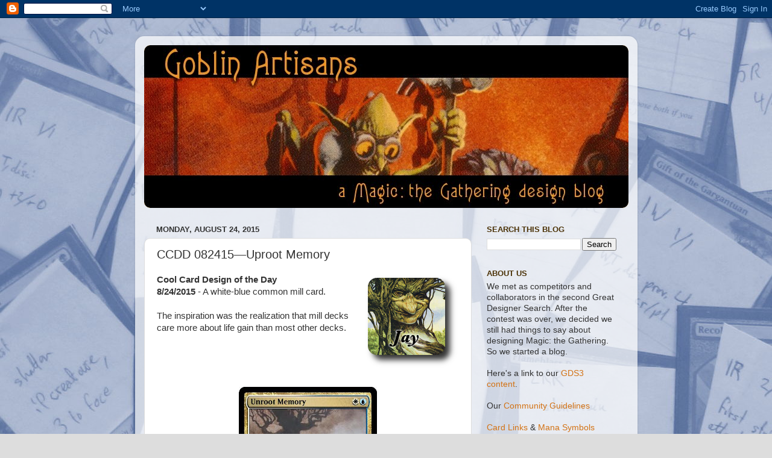

--- FILE ---
content_type: text/html; charset=UTF-8
request_url: https://goblinartisans.blogspot.com/2015/08/ccdd-082415uproot-memory.html
body_size: 19426
content:
<!DOCTYPE html>
<html class='v2' dir='ltr' xmlns='http://www.w3.org/1999/xhtml' xmlns:b='http://www.google.com/2005/gml/b' xmlns:data='http://www.google.com/2005/gml/data' xmlns:expr='http://www.google.com/2005/gml/expr'>
<head>
<link href='https://www.blogger.com/static/v1/widgets/335934321-css_bundle_v2.css' rel='stylesheet' type='text/css'/>
<meta content='IE=EmulateIE7' http-equiv='X-UA-Compatible'/>
<meta content='width=1100' name='viewport'/>
<meta content='text/html; charset=UTF-8' http-equiv='Content-Type'/>
<meta content='blogger' name='generator'/>
<link href='https://goblinartisans.blogspot.com/favicon.ico' rel='icon' type='image/x-icon'/>
<link href='http://goblinartisans.blogspot.com/2015/08/ccdd-082415uproot-memory.html' rel='canonical'/>
<link rel="alternate" type="application/atom+xml" title="Goblin Artisans - Atom" href="https://goblinartisans.blogspot.com/feeds/posts/default" />
<link rel="alternate" type="application/rss+xml" title="Goblin Artisans - RSS" href="https://goblinartisans.blogspot.com/feeds/posts/default?alt=rss" />
<link rel="service.post" type="application/atom+xml" title="Goblin Artisans - Atom" href="https://www.blogger.com/feeds/5479847193762153273/posts/default" />

<link rel="alternate" type="application/atom+xml" title="Goblin Artisans - Atom" href="https://goblinartisans.blogspot.com/feeds/4824805599499045965/comments/default" />
<!--Can't find substitution for tag [blog.ieCssRetrofitLinks]-->
<link href='https://blogger.googleusercontent.com/img/b/R29vZ2xl/AVvXsEi9pTePBMVsBijjehwmR-LWCerCaBBf_ynutXHIg0uhKSgjaDztqiQ49_iDv0K8uPnX3yNSnBlW64pLfan3-ZmOtsr7bSB6HcNryrkhkVEjFcfpJb5WLiranXB7XjHMQ2Xxr5sKcJzX4EU/s320/Jay.png' rel='image_src'/>
<meta content='http://goblinartisans.blogspot.com/2015/08/ccdd-082415uproot-memory.html' property='og:url'/>
<meta content='CCDD 082415—Uproot Memory' property='og:title'/>
<meta content='Cool Card Design of the Day  8/24/2015  - A white-blue common mill card.   The inspiration was the realization that mill decks care more abo...' property='og:description'/>
<meta content='https://blogger.googleusercontent.com/img/b/R29vZ2xl/AVvXsEi9pTePBMVsBijjehwmR-LWCerCaBBf_ynutXHIg0uhKSgjaDztqiQ49_iDv0K8uPnX3yNSnBlW64pLfan3-ZmOtsr7bSB6HcNryrkhkVEjFcfpJb5WLiranXB7XjHMQ2Xxr5sKcJzX4EU/w1200-h630-p-k-no-nu/Jay.png' property='og:image'/>
<title>Goblin Artisans: CCDD 082415&#8212;Uproot Memory</title>
<style id='page-skin-1' type='text/css'><!--
/*-----------------------------------------------
Blogger Template Style
Name:     Picture Window
Designer: Blogger
URL:      www.blogger.com
----------------------------------------------- */
/* Content
----------------------------------------------- */
body {
font: normal normal 15px Arial, Tahoma, Helvetica, FreeSans, sans-serif;
color: #333333;
background: #dddddd url(//1.bp.blogspot.com/_0K9RCz71evg/TVHVcolXkSI/AAAAAAAAADQ/45e42U3WdMM/s0/playtest%2Bwallpaper%2B4%2Bblue.JPG) no-repeat fixed top left;
}
html body .region-inner {
min-width: 0;
max-width: 100%;
width: auto;
}
.content-outer {
font-size: 90%;
}
a:link {
text-decoration:none;
color: #d37214;
}
a:visited {
text-decoration:none;
color: #a97611;
}
a:hover {
text-decoration:underline;
color: #fb9a1c;
}
.content-outer {
background: transparent url(//www.blogblog.com/1kt/transparent/white80.png) repeat scroll top left;
-moz-border-radius: 15px;
-webkit-border-radius: 15px;
-goog-ms-border-radius: 15px;
border-radius: 15px;
-moz-box-shadow: 0 0 3px rgba(0, 0, 0, .15);
-webkit-box-shadow: 0 0 3px rgba(0, 0, 0, .15);
-goog-ms-box-shadow: 0 0 3px rgba(0, 0, 0, .15);
box-shadow: 0 0 3px rgba(0, 0, 0, .15);
margin: 30px auto;
}
.content-inner {
padding: 15px;
}
/* Header
----------------------------------------------- */
.header-outer {
background: #996611 url(//www.blogblog.com/1kt/transparent/header_gradient_shade.png) repeat-x scroll top left;
_background-image: none;
color: #ffffff;
-moz-border-radius: 10px;
-webkit-border-radius: 10px;
-goog-ms-border-radius: 10px;
border-radius: 10px;
}
.Header img, .Header #header-inner {
-moz-border-radius: 10px;
-webkit-border-radius: 10px;
-goog-ms-border-radius: 10px;
border-radius: 10px;
}
.header-inner .Header .titlewrapper,
.header-inner .Header .descriptionwrapper {
padding-left: 30px;
padding-right: 30px;
}
.Header h1 {
font: normal normal 36px Arial, Tahoma, Helvetica, FreeSans, sans-serif;
text-shadow: 1px 1px 3px rgba(0, 0, 0, 0.3);
}
.Header h1 a {
color: #ffffff;
}
.Header .description {
font-size: 130%;
}
/* Tabs
----------------------------------------------- */
.tabs-inner {
margin: .5em 0 0;
padding: 0;
}
.tabs-inner .section {
margin: 0;
}
.tabs-inner .widget ul {
padding: 0;
background: #f5f5f5 url(//www.blogblog.com/1kt/transparent/tabs_gradient_shade.png) repeat scroll bottom;
-moz-border-radius: 10px;
-webkit-border-radius: 10px;
-goog-ms-border-radius: 10px;
border-radius: 10px;
}
.tabs-inner .widget li {
border: none;
}
.tabs-inner .widget li a {
display: inline-block;
padding: .5em 1em;
margin-right: 0;
color: #992211;
font: normal normal 15px Arial, Tahoma, Helvetica, FreeSans, sans-serif;
-moz-border-radius: 0 0 0 0;
-webkit-border-top-left-radius: 0;
-webkit-border-top-right-radius: 0;
-goog-ms-border-radius: 0 0 0 0;
border-radius: 0 0 0 0;
background: transparent none no-repeat scroll top left;
border-right: 1px solid #cccccc;
}
.tabs-inner .widget li:first-child a {
padding-left: 1.25em;
-moz-border-radius-topleft: 10px;
-moz-border-radius-bottomleft: 10px;
-webkit-border-top-left-radius: 10px;
-webkit-border-bottom-left-radius: 10px;
-goog-ms-border-top-left-radius: 10px;
-goog-ms-border-bottom-left-radius: 10px;
border-top-left-radius: 10px;
border-bottom-left-radius: 10px;
}
.tabs-inner .widget li.selected a,
.tabs-inner .widget li a:hover {
position: relative;
z-index: 1;
background: #ffffff url(//www.blogblog.com/1kt/transparent/tabs_gradient_shade.png) repeat scroll bottom;
color: #000000;
-moz-box-shadow: 0 0 0 rgba(0, 0, 0, .15);
-webkit-box-shadow: 0 0 0 rgba(0, 0, 0, .15);
-goog-ms-box-shadow: 0 0 0 rgba(0, 0, 0, .15);
box-shadow: 0 0 0 rgba(0, 0, 0, .15);
}
/* Headings
----------------------------------------------- */
h2 {
font: bold normal 13px Arial, Tahoma, Helvetica, FreeSans, sans-serif;
text-transform: uppercase;
color: #4c3308;
margin: .5em 0;
}
/* Main
----------------------------------------------- */
.main-outer {
background: transparent none repeat scroll top center;
-moz-border-radius: 0 0 0 0;
-webkit-border-top-left-radius: 0;
-webkit-border-top-right-radius: 0;
-webkit-border-bottom-left-radius: 0;
-webkit-border-bottom-right-radius: 0;
-goog-ms-border-radius: 0 0 0 0;
border-radius: 0 0 0 0;
-moz-box-shadow: 0 0 0 rgba(0, 0, 0, .15);
-webkit-box-shadow: 0 0 0 rgba(0, 0, 0, .15);
-goog-ms-box-shadow: 0 0 0 rgba(0, 0, 0, .15);
box-shadow: 0 0 0 rgba(0, 0, 0, .15);
}
.main-inner {
padding: 15px 5px 20px;
}
.main-inner .column-center-inner {
padding: 0 0;
}
.main-inner .column-left-inner {
padding-left: 0;
}
.main-inner .column-right-inner {
padding-right: 0;
}
/* Posts
----------------------------------------------- */
h3.post-title {
margin: 0;
font: normal normal 20px Arial, Tahoma, Helvetica, FreeSans, sans-serif;
}
.comments h4 {
margin: 1em 0 0;
font: normal normal 20px Arial, Tahoma, Helvetica, FreeSans, sans-serif;
}
.date-header span {
color: #333333;
}
.post-outer {
background-color: #ffffff;
border: solid 1px #dddddd;
-moz-border-radius: 10px;
-webkit-border-radius: 10px;
border-radius: 10px;
-goog-ms-border-radius: 10px;
padding: 15px 20px;
margin: 0 -20px 20px;
}
.post-body {
line-height: 1.4;
font-size: 110%;
position: relative;
}
.post-header {
margin: 0 0 1.5em;
color: #999999;
line-height: 1.6;
}
.post-footer {
margin: .5em 0 0;
color: #999999;
line-height: 1.6;
}
#blog-pager {
font-size: 140%
}
#comments .comment-author {
padding-top: 1.5em;
border-top: dashed 1px #ccc;
border-top: dashed 1px rgba(128, 128, 128, .5);
background-position: 0 1.5em;
}
#comments .comment-author:first-child {
padding-top: 0;
border-top: none;
}
.avatar-image-container {
margin: .2em 0 0;
}
/* Comments
----------------------------------------------- */
.comments .comments-content .icon.blog-author {
background-repeat: no-repeat;
background-image: url([data-uri]);
}
.comments .comments-content .loadmore a {
border-top: 1px solid #fb9a1c;
border-bottom: 1px solid #fb9a1c;
}
.comments .continue {
border-top: 2px solid #fb9a1c;
}
/* Widgets
----------------------------------------------- */
.widget ul, .widget #ArchiveList ul.flat {
padding: 0;
list-style: none;
}
.widget ul li, .widget #ArchiveList ul.flat li {
border-top: dashed 1px #ccc;
border-top: dashed 1px rgba(128, 128, 128, .5);
}
.widget ul li:first-child, .widget #ArchiveList ul.flat li:first-child {
border-top: none;
}
.widget .post-body ul {
list-style: disc;
}
.widget .post-body ul li {
border: none;
}
/* Footer
----------------------------------------------- */
.footer-outer {
color:#bbbbbb;
background: transparent url(//www.blogblog.com/1kt/transparent/black50.png) repeat scroll top left;
-moz-border-radius: 10px 10px 10px 10px;
-webkit-border-top-left-radius: 10px;
-webkit-border-top-right-radius: 10px;
-webkit-border-bottom-left-radius: 10px;
-webkit-border-bottom-right-radius: 10px;
-goog-ms-border-radius: 10px 10px 10px 10px;
border-radius: 10px 10px 10px 10px;
-moz-box-shadow: 0 0 0 rgba(0, 0, 0, .15);
-webkit-box-shadow: 0 0 0 rgba(0, 0, 0, .15);
-goog-ms-box-shadow: 0 0 0 rgba(0, 0, 0, .15);
box-shadow: 0 0 0 rgba(0, 0, 0, .15);
}
.footer-inner {
padding: 10px 5px 20px;
}
.footer-outer a {
color: #f39214;
}
.footer-outer a:visited {
color: #a97611;
}
.footer-outer a:hover {
color: #fb9a1c;
}
.footer-outer .widget h2 {
color: #bbbbbb;
}
/* Mobile
----------------------------------------------- */
html body.mobile {
height: auto;
}
html body.mobile {
min-height: 480px;
background-size: 100% auto;
}
.mobile .body-fauxcolumn-outer {
background: transparent none repeat scroll top left;
}
html .mobile .mobile-date-outer, html .mobile .blog-pager {
border-bottom: none;
background: transparent none repeat scroll top center;
margin-bottom: 10px;
}
.mobile .date-outer {
background: transparent none repeat scroll top center;
}
.mobile .header-outer, .mobile .main-outer,
.mobile .post-outer, .mobile .footer-outer {
-moz-border-radius: 0;
-webkit-border-radius: 0;
-goog-ms-border-radius: 0;
border-radius: 0;
}
.mobile .content-outer,
.mobile .main-outer,
.mobile .post-outer {
background: inherit;
border: none;
}
.mobile .content-outer {
font-size: 100%;
}
.mobile-link-button {
background-color: #d37214;
}
.mobile-link-button a:link, .mobile-link-button a:visited {
color: #ffffff;
}
.mobile-index-contents {
color: #333333;
}
.mobile .tabs-inner .PageList .widget-content {
background: #ffffff url(//www.blogblog.com/1kt/transparent/tabs_gradient_shade.png) repeat scroll bottom;
color: #000000;
}
.mobile .tabs-inner .PageList .widget-content .pagelist-arrow {
border-left: 1px solid #cccccc;
}
.comments .comments-content .loadmore{
margin-top: 0px !important;
}
.spoilertop{
background: #E4EAF2;
border: 1px dotted #000;
border-left: 4px solid #8394B2;
color: #000;
font-weight: bold;
font-size: 10px;
margin: 8px auto 0 auto;
padding: 3px;
text-decoration: underline;
}
.spoilermain{
background: #FAFCFE;
border: 1px dotted #000;
border-left: 4px solid #8394B2;
border-top: 0;
color: #465584;
padding: 4px;
margin: 0 auto 8px auto;
}
u {
cursor: pointer;
}
.post-body img {
max-width: 100%;
max-height: auto;
display: block;
margin: auto;
}
--></style>
<style id='template-skin-1' type='text/css'><!--
body {
min-width: 833px;
}
.content-outer, .content-fauxcolumn-outer, .region-inner {
min-width: 833px;
max-width: 833px;
_width: 833px;
}
.main-inner .columns {
padding-left: 0px;
padding-right: 260px;
}
.main-inner .fauxcolumn-center-outer {
left: 0px;
right: 260px;
/* IE6 does not respect left and right together */
_width: expression(this.parentNode.offsetWidth -
parseInt("0px") -
parseInt("260px") + 'px');
}
.main-inner .fauxcolumn-left-outer {
width: 0px;
}
.main-inner .fauxcolumn-right-outer {
width: 260px;
}
.main-inner .column-left-outer {
width: 0px;
right: 100%;
margin-left: -0px;
}
.main-inner .column-right-outer {
width: 260px;
margin-right: -260px;
}
#layout {
min-width: 0;
}
#layout .content-outer {
min-width: 0;
width: 800px;
}
#layout .region-inner {
min-width: 0;
width: auto;
}
--></style>
<!-- <script async='async' src='http://widget.battleforthenet.com/widget.js'/> -->
<script language='JavaScript' type='text/javascript'>
function openClose(id) {
    var obj = "";
    if(document.getElementById) obj = document.getElementById(id).style;
    else if(document.all) obj = document.all[id];
    else if(document.layers) obj = document.layers[id];
    else return 1;                        

    if(obj.display == "") obj.display = "none";
    else if(obj.display != "none") obj.display = "none";
    else obj.display = "block";
}
</script>
<script src='https://www.wizardsfamiliar.com/cardpreviewnophp.js' type='text/javascript'></script>
<link href='https://www.blogger.com/dyn-css/authorization.css?targetBlogID=5479847193762153273&amp;zx=83043a79-5179-4d7a-b7fe-8560130cee6c' media='none' onload='if(media!=&#39;all&#39;)media=&#39;all&#39;' rel='stylesheet'/><noscript><link href='https://www.blogger.com/dyn-css/authorization.css?targetBlogID=5479847193762153273&amp;zx=83043a79-5179-4d7a-b7fe-8560130cee6c' rel='stylesheet'/></noscript>
<meta name='google-adsense-platform-account' content='ca-host-pub-1556223355139109'/>
<meta name='google-adsense-platform-domain' content='blogspot.com'/>

</head>
<body class='loading variant-shade'>
<div class='navbar section' id='navbar'><div class='widget Navbar' data-version='1' id='Navbar1'><script type="text/javascript">
    function setAttributeOnload(object, attribute, val) {
      if(window.addEventListener) {
        window.addEventListener('load',
          function(){ object[attribute] = val; }, false);
      } else {
        window.attachEvent('onload', function(){ object[attribute] = val; });
      }
    }
  </script>
<div id="navbar-iframe-container"></div>
<script type="text/javascript" src="https://apis.google.com/js/platform.js"></script>
<script type="text/javascript">
      gapi.load("gapi.iframes:gapi.iframes.style.bubble", function() {
        if (gapi.iframes && gapi.iframes.getContext) {
          gapi.iframes.getContext().openChild({
              url: 'https://www.blogger.com/navbar/5479847193762153273?po\x3d4824805599499045965\x26origin\x3dhttps://goblinartisans.blogspot.com',
              where: document.getElementById("navbar-iframe-container"),
              id: "navbar-iframe"
          });
        }
      });
    </script><script type="text/javascript">
(function() {
var script = document.createElement('script');
script.type = 'text/javascript';
script.src = '//pagead2.googlesyndication.com/pagead/js/google_top_exp.js';
var head = document.getElementsByTagName('head')[0];
if (head) {
head.appendChild(script);
}})();
</script>
</div></div>
<div class='body-fauxcolumns'>
<div class='fauxcolumn-outer body-fauxcolumn-outer'>
<div class='cap-top'>
<div class='cap-left'></div>
<div class='cap-right'></div>
</div>
<div class='fauxborder-left'>
<div class='fauxborder-right'></div>
<div class='fauxcolumn-inner'>
</div>
</div>
<div class='cap-bottom'>
<div class='cap-left'></div>
<div class='cap-right'></div>
</div>
</div>
</div>
<div class='content'>
<div class='content-fauxcolumns'>
<div class='fauxcolumn-outer content-fauxcolumn-outer'>
<div class='cap-top'>
<div class='cap-left'></div>
<div class='cap-right'></div>
</div>
<div class='fauxborder-left'>
<div class='fauxborder-right'></div>
<div class='fauxcolumn-inner'>
</div>
</div>
<div class='cap-bottom'>
<div class='cap-left'></div>
<div class='cap-right'></div>
</div>
</div>
</div>
<div class='content-outer'>
<div class='content-cap-top cap-top'>
<div class='cap-left'></div>
<div class='cap-right'></div>
</div>
<div class='fauxborder-left content-fauxborder-left'>
<div class='fauxborder-right content-fauxborder-right'></div>
<div class='content-inner'>
<header>
<div class='header-outer'>
<div class='header-cap-top cap-top'>
<div class='cap-left'></div>
<div class='cap-right'></div>
</div>
<div class='fauxborder-left header-fauxborder-left'>
<div class='fauxborder-right header-fauxborder-right'></div>
<div class='region-inner header-inner'>
<div class='header section' id='header'><div class='widget Header' data-version='1' id='Header1'>
<div id='header-inner'>
<a href='https://goblinartisans.blogspot.com/' style='display: block'>
<img alt='Goblin Artisans' height='270px; ' id='Header1_headerimg' src='https://blogger.googleusercontent.com/img/b/R29vZ2xl/AVvXsEg-rahfxdFxtTFr5hZVRHuhoLGkk9AxqYqKZfhxds2H6TMpVcMptOBuW67UEJABtnfo70Ma8fYFPPwDsjVqxQU8VsMgfpOKTWf-tdWJQ0_9GI1yY_BZ4kVv3r9V-hbjPJHjfLlfHWTwZtY/s1600/slobadbanner2b.jpg' style='display: block' width='803px; '/>
</a>
</div>
</div></div>
</div>
</div>
<div class='header-cap-bottom cap-bottom'>
<div class='cap-left'></div>
<div class='cap-right'></div>
</div>
</div>
</header>
<div class='tabs-outer'>
<div class='tabs-cap-top cap-top'>
<div class='cap-left'></div>
<div class='cap-right'></div>
</div>
<div class='fauxborder-left tabs-fauxborder-left'>
<div class='fauxborder-right tabs-fauxborder-right'></div>
<div class='region-inner tabs-inner'>
<div class='tabs no-items section' id='crosscol'></div>
<div class='tabs no-items section' id='crosscol-overflow'></div>
</div>
</div>
<div class='tabs-cap-bottom cap-bottom'>
<div class='cap-left'></div>
<div class='cap-right'></div>
</div>
</div>
<div class='main-outer'>
<div class='main-cap-top cap-top'>
<div class='cap-left'></div>
<div class='cap-right'></div>
</div>
<div class='fauxborder-left main-fauxborder-left'>
<div class='fauxborder-right main-fauxborder-right'></div>
<div class='region-inner main-inner'>
<div class='columns fauxcolumns'>
<div class='fauxcolumn-outer fauxcolumn-center-outer'>
<div class='cap-top'>
<div class='cap-left'></div>
<div class='cap-right'></div>
</div>
<div class='fauxborder-left'>
<div class='fauxborder-right'></div>
<div class='fauxcolumn-inner'>
</div>
</div>
<div class='cap-bottom'>
<div class='cap-left'></div>
<div class='cap-right'></div>
</div>
</div>
<div class='fauxcolumn-outer fauxcolumn-left-outer'>
<div class='cap-top'>
<div class='cap-left'></div>
<div class='cap-right'></div>
</div>
<div class='fauxborder-left'>
<div class='fauxborder-right'></div>
<div class='fauxcolumn-inner'>
</div>
</div>
<div class='cap-bottom'>
<div class='cap-left'></div>
<div class='cap-right'></div>
</div>
</div>
<div class='fauxcolumn-outer fauxcolumn-right-outer'>
<div class='cap-top'>
<div class='cap-left'></div>
<div class='cap-right'></div>
</div>
<div class='fauxborder-left'>
<div class='fauxborder-right'></div>
<div class='fauxcolumn-inner'>
</div>
</div>
<div class='cap-bottom'>
<div class='cap-left'></div>
<div class='cap-right'></div>
</div>
</div>
<!-- corrects IE6 width calculation -->
<div class='columns-inner'>
<div class='column-center-outer'>
<div class='column-center-inner'>
<div class='main section' id='main'><div class='widget Blog' data-version='1' id='Blog1'>
<div class='blog-posts hfeed'>

          <div class="date-outer">
        
<h2 class='date-header'><span>Monday, August 24, 2015</span></h2>

          <div class="date-posts">
        
<div class='post-outer'>
<div class='post hentry'>
<a name='4824805599499045965'></a>
<h3 class='post-title entry-title'>
CCDD 082415&#8212;Uproot Memory
</h3>
<div class='post-header'>
<div class='post-header-line-1'></div>
</div>
<div class='post-body entry-content' id='post-body-4824805599499045965'>
<img alt="" border="0" id="BLOGGER_PHOTO_ID_5576197417813080402" src="https://blogger.googleusercontent.com/img/b/R29vZ2xl/AVvXsEi9pTePBMVsBijjehwmR-LWCerCaBBf_ynutXHIg0uhKSgjaDztqiQ49_iDv0K8uPnX3yNSnBlW64pLfan3-ZmOtsr7bSB6HcNryrkhkVEjFcfpJb5WLiranXB7XjHMQ2Xxr5sKcJzX4EU/s320/Jay.png" style="cursor: pointer; float: right; height: 158px; margin: 0pt 0pt 10px 10px; width: 158px;" /><b>Cool Card Design of the Day</b><br />
<b>8/24/2015</b> - A white-blue common mill card.<br />
<br />
The inspiration was the realization that mill decks care more about life gain than most other decks.<br />
<br />
<a name="more"></a><div class="separator" style="clear: both; text-align: center;">
<a href="https://blogger.googleusercontent.com/img/b/R29vZ2xl/AVvXsEjrOxRHJszkZ1rTRwhF5pBjU7ScME-N9XtydOcSYgc8XLJGAYQ-sgzCPsAyMhA9tA2NHjiwKp5WYPtzocLUcdcGro-U_4ukBQD38Ndsw7RrZfE_KObNjKrsfhmtaM0wK4D5ig8UyQ99s54/s1600/Unroot+Memory.jpg" imageanchor="1" style="margin-left: 1em; margin-right: 1em;"><img border="0" src="https://blogger.googleusercontent.com/img/b/R29vZ2xl/AVvXsEjrOxRHJszkZ1rTRwhF5pBjU7ScME-N9XtydOcSYgc8XLJGAYQ-sgzCPsAyMhA9tA2NHjiwKp5WYPtzocLUcdcGro-U_4ukBQD38Ndsw7RrZfE_KObNjKrsfhmtaM0wK4D5ig8UyQ99s54/s320/Unroot+Memory.jpg" /></a></div>
<br />
Might need to be {1}{W}{U} or only do 4+4: Dev stuff.<br />
<br />
<img alt="" border="0" id="BLOGGER_PHOTO_ID_5579879327264627250" src="https://blogger.googleusercontent.com/img/b/R29vZ2xl/AVvXsEihBElRBBicRyarS8qRUZPLYRxbbTHi_Qrn7eN8jI5iA1GlanGxp6Mb6h3ymAPG9wOKzBcTBjHgVJ_kGuZG0USFPFPfWD6YqPoyPdob-Glky_BQqnN-6OZyDG7ISoYykmTZc_8rjWahG8w/s400/CCDD_footer_400.jpg" style="cursor: pointer; display: block; height: 75px; margin: 0px auto 10px; text-align: center; width: 400px;" />
<div style='clear: both;'></div>
</div>
<div class='post-footer'>
<div class='post-footer-line post-footer-line-1'><span class='post-author vcard'>
Posted by
<span class='fn'>Jay Treat</span>
</span>
<span class='post-timestamp'>
at
<a class='timestamp-link' href='https://goblinartisans.blogspot.com/2015/08/ccdd-082415uproot-memory.html' rel='bookmark' title='permanent link'><abbr class='published' title='2015-08-24T12:37:00-04:00'>12:37&#8239;PM</abbr></a>
</span>
<span class='post-comment-link'>
</span>
<span class='post-icons'>
<span class='item-control blog-admin pid-1802251398'>
<a href='https://www.blogger.com/post-edit.g?blogID=5479847193762153273&postID=4824805599499045965&from=pencil' title='Edit Post'>
<img alt='' class='icon-action' height='18' src='https://resources.blogblog.com/img/icon18_edit_allbkg.gif' width='18'/>
</a>
</span>
</span>
<div class='post-share-buttons goog-inline-block'>
<a class='goog-inline-block share-button sb-email' href='https://www.blogger.com/share-post.g?blogID=5479847193762153273&postID=4824805599499045965&target=email' target='_blank' title='Email This'><span class='share-button-link-text'>Email This</span></a><a class='goog-inline-block share-button sb-blog' href='https://www.blogger.com/share-post.g?blogID=5479847193762153273&postID=4824805599499045965&target=blog' onclick='window.open(this.href, "_blank", "height=270,width=475"); return false;' target='_blank' title='BlogThis!'><span class='share-button-link-text'>BlogThis!</span></a><a class='goog-inline-block share-button sb-twitter' href='https://www.blogger.com/share-post.g?blogID=5479847193762153273&postID=4824805599499045965&target=twitter' target='_blank' title='Share to X'><span class='share-button-link-text'>Share to X</span></a><a class='goog-inline-block share-button sb-facebook' href='https://www.blogger.com/share-post.g?blogID=5479847193762153273&postID=4824805599499045965&target=facebook' onclick='window.open(this.href, "_blank", "height=430,width=640"); return false;' target='_blank' title='Share to Facebook'><span class='share-button-link-text'>Share to Facebook</span></a><a class='goog-inline-block share-button sb-pinterest' href='https://www.blogger.com/share-post.g?blogID=5479847193762153273&postID=4824805599499045965&target=pinterest' target='_blank' title='Share to Pinterest'><span class='share-button-link-text'>Share to Pinterest</span></a>
</div>
</div>
<div class='post-footer-line post-footer-line-2'><span class='post-labels'>
Labels:
<a href='https://goblinartisans.blogspot.com/search/label/blue' rel='tag'>blue</a>,
<a href='https://goblinartisans.blogspot.com/search/label/CCDD' rel='tag'>CCDD</a>,
<a href='https://goblinartisans.blogspot.com/search/label/life%20gain' rel='tag'>life gain</a>,
<a href='https://goblinartisans.blogspot.com/search/label/milling' rel='tag'>milling</a>,
<a href='https://goblinartisans.blogspot.com/search/label/spell' rel='tag'>spell</a>,
<a href='https://goblinartisans.blogspot.com/search/label/white' rel='tag'>white</a>
</span>
</div>
<div class='post-footer-line post-footer-line-3'></div>
</div>
</div>
<div class='comments' id='comments'>
<a name='comments'></a>
<h4>12 comments:</h4>
<div class='comments-content'>
<script async='async' src='' type='text/javascript'></script>
<script type='text/javascript'>
    (function() {
      var items = null;
      var msgs = null;
      var config = {};

// <![CDATA[
      var cursor = null;
      if (items && items.length > 0) {
        cursor = parseInt(items[items.length - 1].timestamp) + 1;
      }

      var bodyFromEntry = function(entry) {
        var text = (entry &&
                    ((entry.content && entry.content.$t) ||
                     (entry.summary && entry.summary.$t))) ||
            '';
        if (entry && entry.gd$extendedProperty) {
          for (var k in entry.gd$extendedProperty) {
            if (entry.gd$extendedProperty[k].name == 'blogger.contentRemoved') {
              return '<span class="deleted-comment">' + text + '</span>';
            }
          }
        }
        return text;
      }

      var parse = function(data) {
        cursor = null;
        var comments = [];
        if (data && data.feed && data.feed.entry) {
          for (var i = 0, entry; entry = data.feed.entry[i]; i++) {
            var comment = {};
            // comment ID, parsed out of the original id format
            var id = /blog-(\d+).post-(\d+)/.exec(entry.id.$t);
            comment.id = id ? id[2] : null;
            comment.body = bodyFromEntry(entry);
            comment.timestamp = Date.parse(entry.published.$t) + '';
            if (entry.author && entry.author.constructor === Array) {
              var auth = entry.author[0];
              if (auth) {
                comment.author = {
                  name: (auth.name ? auth.name.$t : undefined),
                  profileUrl: (auth.uri ? auth.uri.$t : undefined),
                  avatarUrl: (auth.gd$image ? auth.gd$image.src : undefined)
                };
              }
            }
            if (entry.link) {
              if (entry.link[2]) {
                comment.link = comment.permalink = entry.link[2].href;
              }
              if (entry.link[3]) {
                var pid = /.*comments\/default\/(\d+)\?.*/.exec(entry.link[3].href);
                if (pid && pid[1]) {
                  comment.parentId = pid[1];
                }
              }
            }
            comment.deleteclass = 'item-control blog-admin';
            if (entry.gd$extendedProperty) {
              for (var k in entry.gd$extendedProperty) {
                if (entry.gd$extendedProperty[k].name == 'blogger.itemClass') {
                  comment.deleteclass += ' ' + entry.gd$extendedProperty[k].value;
                } else if (entry.gd$extendedProperty[k].name == 'blogger.displayTime') {
                  comment.displayTime = entry.gd$extendedProperty[k].value;
                }
              }
            }
            comments.push(comment);
          }
        }
        return comments;
      };

      var paginator = function(callback) {
        if (hasMore()) {
          var url = config.feed + '?alt=json&v=2&orderby=published&reverse=false&max-results=50';
          if (cursor) {
            url += '&published-min=' + new Date(cursor).toISOString();
          }
          window.bloggercomments = function(data) {
            var parsed = parse(data);
            cursor = parsed.length < 50 ? null
                : parseInt(parsed[parsed.length - 1].timestamp) + 1
            callback(parsed);
            window.bloggercomments = null;
          }
          url += '&callback=bloggercomments';
          var script = document.createElement('script');
          script.type = 'text/javascript';
          script.src = url;
          document.getElementsByTagName('head')[0].appendChild(script);
        }
      };
      var hasMore = function() {
        return !!cursor;
      };
      var getMeta = function(key, comment) {
        if ('iswriter' == key) {
          var matches = !!comment.author
              && comment.author.name == config.authorName
              && comment.author.profileUrl == config.authorUrl;
          return matches ? 'true' : '';
        } else if ('deletelink' == key) {
          return config.baseUri + '/comment/delete/'
               + config.blogId + '/' + comment.id;
        } else if ('deleteclass' == key) {
          return comment.deleteclass;
        }
        return '';
      };

      var replybox = null;
      var replyUrlParts = null;
      var replyParent = undefined;

      var onReply = function(commentId, domId) {
        if (replybox == null) {
          // lazily cache replybox, and adjust to suit this style:
          replybox = document.getElementById('comment-editor');
          if (replybox != null) {
            replybox.height = '250px';
            replybox.style.display = 'block';
            replyUrlParts = replybox.src.split('#');
          }
        }
        if (replybox && (commentId !== replyParent)) {
          replybox.src = '';
          document.getElementById(domId).insertBefore(replybox, null);
          replybox.src = replyUrlParts[0]
              + (commentId ? '&parentID=' + commentId : '')
              + '#' + replyUrlParts[1];
          replyParent = commentId;
        }
      };

      var hash = (window.location.hash || '#').substring(1);
      var startThread, targetComment;
      if (/^comment-form_/.test(hash)) {
        startThread = hash.substring('comment-form_'.length);
      } else if (/^c[0-9]+$/.test(hash)) {
        targetComment = hash.substring(1);
      }

      // Configure commenting API:
      var configJso = {
        'maxDepth': config.maxThreadDepth
      };
      var provider = {
        'id': config.postId,
        'data': items,
        'loadNext': paginator,
        'hasMore': hasMore,
        'getMeta': getMeta,
        'onReply': onReply,
        'rendered': true,
        'initComment': targetComment,
        'initReplyThread': startThread,
        'config': configJso,
        'messages': msgs
      };

      var render = function() {
        if (window.goog && window.goog.comments) {
          var holder = document.getElementById('comment-holder');
          window.goog.comments.render(holder, provider);
        }
      };

      // render now, or queue to render when library loads:
      if (window.goog && window.goog.comments) {
        render();
      } else {
        window.goog = window.goog || {};
        window.goog.comments = window.goog.comments || {};
        window.goog.comments.loadQueue = window.goog.comments.loadQueue || [];
        window.goog.comments.loadQueue.push(render);
      }
    })();
// ]]>
  </script>
<div id='comment-holder'>
<div class="comment-thread toplevel-thread"><ol id="top-ra"><li class="comment" id="c8294045457600369806"><div class="avatar-image-container"><img src="//blogger.googleusercontent.com/img/b/R29vZ2xl/AVvXsEgPUh54y59m4k0mFfAdQmw8R4LvMg0D2v_ILGjkce7WmMOdUF0-oHjgeS4tpnW4VykaYcMXkrty40gwWtZn7liH9Wo8bfCz1aEjOfy4uvaHaiu0-9ROEVXOwLcNpo9eGSE/s45-c/arc1354_art.jpg" alt=""/></div><div class="comment-block"><div class="comment-header"><cite class="user"><a href="https://www.blogger.com/profile/13495646355536064735" rel="nofollow">Tommy Occhipinti</a></cite><span class="icon user "></span><span class="datetime secondary-text"><a rel="nofollow" href="https://goblinartisans.blogspot.com/2015/08/ccdd-082415uproot-memory.html?showComment=1440435413123#c8294045457600369806">August 24, 2015 at 12:56&#8239;PM</a></span></div><p class="comment-content">Man, new players are going to cry when the experienced player in the shop tells them they are never supposed to put this in their deck.</p><span class="comment-actions secondary-text"><a class="comment-reply" target="_self" data-comment-id="8294045457600369806">Reply</a><span class="item-control blog-admin blog-admin pid-1177501316"><a target="_self" href="https://www.blogger.com/comment/delete/5479847193762153273/8294045457600369806">Delete</a></span></span></div><div class="comment-replies"><div id="c8294045457600369806-rt" class="comment-thread inline-thread"><span class="thread-toggle thread-expanded"><span class="thread-arrow"></span><span class="thread-count"><a target="_self">Replies</a></span></span><ol id="c8294045457600369806-ra" class="thread-chrome thread-expanded"><div><li class="comment" id="c4224630101413644484"><div class="avatar-image-container"><img src="//www.blogger.com/img/blogger_logo_round_35.png" alt=""/></div><div class="comment-block"><div class="comment-header"><cite class="user"><a href="https://www.blogger.com/profile/17314232061312529400" rel="nofollow">Lef</a></cite><span class="icon user "></span><span class="datetime secondary-text"><a rel="nofollow" href="https://goblinartisans.blogspot.com/2015/08/ccdd-082415uproot-memory.html?showComment=1440459672361#c4224630101413644484">August 24, 2015 at 7:41&#8239;PM</a></span></div><p class="comment-content">I don&#39;t think that&#39;s necessarily true. Mill has worked in draft before, and with this at common I could easily see mill being good enough.</p><span class="comment-actions secondary-text"><span class="item-control blog-admin blog-admin pid-267191835"><a target="_self" href="https://www.blogger.com/comment/delete/5479847193762153273/4224630101413644484">Delete</a></span></span></div><div class="comment-replies"><div id="c4224630101413644484-rt" class="comment-thread inline-thread hidden"><span class="thread-toggle thread-expanded"><span class="thread-arrow"></span><span class="thread-count"><a target="_self">Replies</a></span></span><ol id="c4224630101413644484-ra" class="thread-chrome thread-expanded"><div></div><div id="c4224630101413644484-continue" class="continue"><a class="comment-reply" target="_self" data-comment-id="4224630101413644484">Reply</a></div></ol></div></div><div class="comment-replybox-single" id="c4224630101413644484-ce"></div></li><li class="comment" id="c385143497460050841"><div class="avatar-image-container"><img src="//blogger.googleusercontent.com/img/b/R29vZ2xl/AVvXsEgZ6FPeRqhp4ZdxLrU_kYrhkToB_Xyai_LMIBkV1r6-e-GVAaKphx4GcqgDyvLjXyBFUxRUDD8ZGQRzZi1FisFjdo2J67FSs3rEUdXJcGHK_23r16_ooUJm8SnQHTG1Sw/s45-c/mtg+-+mini+Kitty.png" alt=""/></div><div class="comment-block"><div class="comment-header"><cite class="user"><a href="https://www.blogger.com/profile/05356037137564501914" rel="nofollow">Jenesis</a></cite><span class="icon user "></span><span class="datetime secondary-text"><a rel="nofollow" href="https://goblinartisans.blogspot.com/2015/08/ccdd-082415uproot-memory.html?showComment=1440460414333#c385143497460050841">August 24, 2015 at 7:53&#8239;PM</a></span></div><p class="comment-content">Being multicolor makes this interesting. On the one hand, you can pretty much ensure that every Unroot Memory opened in the draft will go to the same person. On the other hand, you are greatly limited in your pool of potential support cards, both by being locked into a single two-color pair and by the fact that white tends to have aggressive creatures.</p><span class="comment-actions secondary-text"><span class="item-control blog-admin blog-admin pid-448953392"><a target="_self" href="https://www.blogger.com/comment/delete/5479847193762153273/385143497460050841">Delete</a></span></span></div><div class="comment-replies"><div id="c385143497460050841-rt" class="comment-thread inline-thread hidden"><span class="thread-toggle thread-expanded"><span class="thread-arrow"></span><span class="thread-count"><a target="_self">Replies</a></span></span><ol id="c385143497460050841-ra" class="thread-chrome thread-expanded"><div></div><div id="c385143497460050841-continue" class="continue"><a class="comment-reply" target="_self" data-comment-id="385143497460050841">Reply</a></div></ol></div></div><div class="comment-replybox-single" id="c385143497460050841-ce"></div></li><li class="comment" id="c6444355167976110300"><div class="avatar-image-container"><img src="//blogger.googleusercontent.com/img/b/R29vZ2xl/AVvXsEgPUh54y59m4k0mFfAdQmw8R4LvMg0D2v_ILGjkce7WmMOdUF0-oHjgeS4tpnW4VykaYcMXkrty40gwWtZn7liH9Wo8bfCz1aEjOfy4uvaHaiu0-9ROEVXOwLcNpo9eGSE/s45-c/arc1354_art.jpg" alt=""/></div><div class="comment-block"><div class="comment-header"><cite class="user"><a href="https://www.blogger.com/profile/13495646355536064735" rel="nofollow">Tommy Occhipinti</a></cite><span class="icon user "></span><span class="datetime secondary-text"><a rel="nofollow" href="https://goblinartisans.blogspot.com/2015/08/ccdd-082415uproot-memory.html?showComment=1440464493782#c6444355167976110300">August 24, 2015 at 9:01&#8239;PM</a></span></div><p class="comment-content">&quot;Mill has worked in draft before&quot; is a pretty optimstic view of things, I think.  Almost never has this kind of card contributed to a reliable mill archetype in any draft format, and when it has, it is something incredibly difficult that newer players certainly shouldn&#39;t be drafting (like the very delicate Mind Sculpt + Archeomancer deck).  <br><br>My comment wasn&#39;t a knock against the design at all, merely a comment that it combines two things that newer players significantly overrate.  </p><span class="comment-actions secondary-text"><span class="item-control blog-admin blog-admin pid-1177501316"><a target="_self" href="https://www.blogger.com/comment/delete/5479847193762153273/6444355167976110300">Delete</a></span></span></div><div class="comment-replies"><div id="c6444355167976110300-rt" class="comment-thread inline-thread hidden"><span class="thread-toggle thread-expanded"><span class="thread-arrow"></span><span class="thread-count"><a target="_self">Replies</a></span></span><ol id="c6444355167976110300-ra" class="thread-chrome thread-expanded"><div></div><div id="c6444355167976110300-continue" class="continue"><a class="comment-reply" target="_self" data-comment-id="6444355167976110300">Reply</a></div></ol></div></div><div class="comment-replybox-single" id="c6444355167976110300-ce"></div></li><li class="comment" id="c10581946136229355"><div class="avatar-image-container"><img src="//blogger.googleusercontent.com/img/b/R29vZ2xl/AVvXsEgFjl4vG2jI3RQyZBblDHt0MerE2_86b-vWndKg4jZWHrW3LgzGmv04GRWnq2ffkzoT5km-k0sJG9xFkMLvx0Fk4ugmKQiTLckQeKeP-OWRqz4pCFdmiwxvwMh4wD-YTA/s45-c/avatar.jpg" alt=""/></div><div class="comment-block"><div class="comment-header"><cite class="user"><a href="https://www.blogger.com/profile/09428861685923241850" rel="nofollow">Jay Treat</a></cite><span class="icon user blog-author"></span><span class="datetime secondary-text"><a rel="nofollow" href="https://goblinartisans.blogspot.com/2015/08/ccdd-082415uproot-memory.html?showComment=1440467409029#c10581946136229355">August 24, 2015 at 9:50&#8239;PM</a></span></div><p class="comment-content">There have been distinct mill archetypes in draft, but no they&#39;ve never been reliable. That would be miserable. The point is that they&#39;re quirky.<br><br>Will new players go down that road without Johnny intentions and lose because of it? Yup. That&#39;s part of learning the game.<br><br>Putting two things new players overrate together let&#39;s us kill two birds with one stone.</p><span class="comment-actions secondary-text"><span class="item-control blog-admin blog-admin pid-1802251398"><a target="_self" href="https://www.blogger.com/comment/delete/5479847193762153273/10581946136229355">Delete</a></span></span></div><div class="comment-replies"><div id="c10581946136229355-rt" class="comment-thread inline-thread hidden"><span class="thread-toggle thread-expanded"><span class="thread-arrow"></span><span class="thread-count"><a target="_self">Replies</a></span></span><ol id="c10581946136229355-ra" class="thread-chrome thread-expanded"><div></div><div id="c10581946136229355-continue" class="continue"><a class="comment-reply" target="_self" data-comment-id="10581946136229355">Reply</a></div></ol></div></div><div class="comment-replybox-single" id="c10581946136229355-ce"></div></li><li class="comment" id="c1743251633623592305"><div class="avatar-image-container"><img src="//blogger.googleusercontent.com/img/b/R29vZ2xl/AVvXsEgPUh54y59m4k0mFfAdQmw8R4LvMg0D2v_ILGjkce7WmMOdUF0-oHjgeS4tpnW4VykaYcMXkrty40gwWtZn7liH9Wo8bfCz1aEjOfy4uvaHaiu0-9ROEVXOwLcNpo9eGSE/s45-c/arc1354_art.jpg" alt=""/></div><div class="comment-block"><div class="comment-header"><cite class="user"><a href="https://www.blogger.com/profile/13495646355536064735" rel="nofollow">Tommy Occhipinti</a></cite><span class="icon user "></span><span class="datetime secondary-text"><a rel="nofollow" href="https://goblinartisans.blogspot.com/2015/08/ccdd-082415uproot-memory.html?showComment=1440520103217#c1743251633623592305">August 25, 2015 at 12:28&#8239;PM</a></span></div><p class="comment-content">Yeah, I really like the design (and there is absolutely nothing wrong with designing cards new players will overrate, I just thought it was cute they were on the same card). <br><br>With the flavor text, it feels a bit too explicitly evil to be UW.  If I were to try to flavor this in UW, I&#39;d go with a Thought Police angle.  Still, your flavor text was too good not to share!</p><span class="comment-actions secondary-text"><span class="item-control blog-admin blog-admin pid-1177501316"><a target="_self" href="https://www.blogger.com/comment/delete/5479847193762153273/1743251633623592305">Delete</a></span></span></div><div class="comment-replies"><div id="c1743251633623592305-rt" class="comment-thread inline-thread hidden"><span class="thread-toggle thread-expanded"><span class="thread-arrow"></span><span class="thread-count"><a target="_self">Replies</a></span></span><ol id="c1743251633623592305-ra" class="thread-chrome thread-expanded"><div></div><div id="c1743251633623592305-continue" class="continue"><a class="comment-reply" target="_self" data-comment-id="1743251633623592305">Reply</a></div></ol></div></div><div class="comment-replybox-single" id="c1743251633623592305-ce"></div></li><li class="comment" id="c3318659161272749851"><div class="avatar-image-container"><img src="//blogger.googleusercontent.com/img/b/R29vZ2xl/AVvXsEhUuVwuykEgzYkyj-XaRJDM4Hb-UujfbJ5-BI48lCnZohxRZ9R3wVZo6KFSO61Js1PJ3c_zCibjIO90Uq9dODkEvHX9enevz87A5s-Ql_P1ELZMnh3MvG6IqveZDpWt7Tw/s45-c/Nikolai.jpg" alt=""/></div><div class="comment-block"><div class="comment-header"><cite class="user"><a href="https://www.blogger.com/profile/05674122775216494431" rel="nofollow">AlexC</a></cite><span class="icon user "></span><span class="datetime secondary-text"><a rel="nofollow" href="https://goblinartisans.blogspot.com/2015/08/ccdd-082415uproot-memory.html?showComment=1440522772535#c3318659161272749851">August 25, 2015 at 1:12&#8239;PM</a></span></div><p class="comment-content">I think Dimir mill was a pretty mainstream choice in triple-Ravnica. I won a couple of drafts with it (and I don&#39;t play many drafts). Not so much in Gatecrash, of course.</p><span class="comment-actions secondary-text"><span class="item-control blog-admin blog-admin pid-1253855553"><a target="_self" href="https://www.blogger.com/comment/delete/5479847193762153273/3318659161272749851">Delete</a></span></span></div><div class="comment-replies"><div id="c3318659161272749851-rt" class="comment-thread inline-thread hidden"><span class="thread-toggle thread-expanded"><span class="thread-arrow"></span><span class="thread-count"><a target="_self">Replies</a></span></span><ol id="c3318659161272749851-ra" class="thread-chrome thread-expanded"><div></div><div id="c3318659161272749851-continue" class="continue"><a class="comment-reply" target="_self" data-comment-id="3318659161272749851">Reply</a></div></ol></div></div><div class="comment-replybox-single" id="c3318659161272749851-ce"></div></li></div><div id="c8294045457600369806-continue" class="continue"><a class="comment-reply" target="_self" data-comment-id="8294045457600369806">Reply</a></div></ol></div></div><div class="comment-replybox-single" id="c8294045457600369806-ce"></div></li><li class="comment" id="c5350047320052675614"><div class="avatar-image-container"><img src="//blogger.googleusercontent.com/img/b/R29vZ2xl/AVvXsEgZ6FPeRqhp4ZdxLrU_kYrhkToB_Xyai_LMIBkV1r6-e-GVAaKphx4GcqgDyvLjXyBFUxRUDD8ZGQRzZi1FisFjdo2J67FSs3rEUdXJcGHK_23r16_ooUJm8SnQHTG1Sw/s45-c/mtg+-+mini+Kitty.png" alt=""/></div><div class="comment-block"><div class="comment-header"><cite class="user"><a href="https://www.blogger.com/profile/05356037137564501914" rel="nofollow">Jenesis</a></cite><span class="icon user "></span><span class="datetime secondary-text"><a rel="nofollow" href="https://goblinartisans.blogspot.com/2015/08/ccdd-082415uproot-memory.html?showComment=1440439967039#c5350047320052675614">August 24, 2015 at 2:12&#8239;PM</a></span></div><p class="comment-content">Given that art and flavor text, I could seriously see this in monoblack.</p><span class="comment-actions secondary-text"><a class="comment-reply" target="_self" data-comment-id="5350047320052675614">Reply</a><span class="item-control blog-admin blog-admin pid-448953392"><a target="_self" href="https://www.blogger.com/comment/delete/5479847193762153273/5350047320052675614">Delete</a></span></span></div><div class="comment-replies"><div id="c5350047320052675614-rt" class="comment-thread inline-thread"><span class="thread-toggle thread-expanded"><span class="thread-arrow"></span><span class="thread-count"><a target="_self">Replies</a></span></span><ol id="c5350047320052675614-ra" class="thread-chrome thread-expanded"><div><li class="comment" id="c7971651657959238794"><div class="avatar-image-container"><img src="//blogger.googleusercontent.com/img/b/R29vZ2xl/AVvXsEgFjl4vG2jI3RQyZBblDHt0MerE2_86b-vWndKg4jZWHrW3LgzGmv04GRWnq2ffkzoT5km-k0sJG9xFkMLvx0Fk4ugmKQiTLckQeKeP-OWRqz4pCFdmiwxvwMh4wD-YTA/s45-c/avatar.jpg" alt=""/></div><div class="comment-block"><div class="comment-header"><cite class="user"><a href="https://www.blogger.com/profile/09428861685923241850" rel="nofollow">Jay Treat</a></cite><span class="icon user blog-author"></span><span class="datetime secondary-text"><a rel="nofollow" href="https://goblinartisans.blogspot.com/2015/08/ccdd-082415uproot-memory.html?showComment=1440440568378#c7971651657959238794">August 24, 2015 at 2:22&#8239;PM</a></span></div><p class="comment-content">Totally. Funny how that works.</p><span class="comment-actions secondary-text"><span class="item-control blog-admin blog-admin pid-1802251398"><a target="_self" href="https://www.blogger.com/comment/delete/5479847193762153273/7971651657959238794">Delete</a></span></span></div><div class="comment-replies"><div id="c7971651657959238794-rt" class="comment-thread inline-thread hidden"><span class="thread-toggle thread-expanded"><span class="thread-arrow"></span><span class="thread-count"><a target="_self">Replies</a></span></span><ol id="c7971651657959238794-ra" class="thread-chrome thread-expanded"><div></div><div id="c7971651657959238794-continue" class="continue"><a class="comment-reply" target="_self" data-comment-id="7971651657959238794">Reply</a></div></ol></div></div><div class="comment-replybox-single" id="c7971651657959238794-ce"></div></li></div><div id="c5350047320052675614-continue" class="continue"><a class="comment-reply" target="_self" data-comment-id="5350047320052675614">Reply</a></div></ol></div></div><div class="comment-replybox-single" id="c5350047320052675614-ce"></div></li><li class="comment" id="c3978719588295318088"><div class="avatar-image-container"><img src="//blogger.googleusercontent.com/img/b/R29vZ2xl/AVvXsEjg3OZDyR3uXYxh_Ue93TXk7BW80k03NkHMvjG7Z_p7VlDFqWJpGtcZNX8C4FkP5MT1S3BFuLGiuM7hLz5u2vLqLBoUIW9txTAuTKU-nRvbm4rFAjHdVlL0N9wFnoVLVA/s45-c/0624100952d.jpg" alt=""/></div><div class="comment-block"><div class="comment-header"><cite class="user"><a href="https://www.blogger.com/profile/08686832423418814443" rel="nofollow">Nich Grayson</a></cite><span class="icon user "></span><span class="datetime secondary-text"><a rel="nofollow" href="https://goblinartisans.blogspot.com/2015/08/ccdd-082415uproot-memory.html?showComment=1440503824793#c3978719588295318088">August 25, 2015 at 7:57&#8239;AM</a></span></div><p class="comment-content">I love the card. Why did you decide to go WU rather than UB? Black can gain life, especially when it seems like it&#39;s draining something to gain it. And mill strategies like this are most often in UB. </p><span class="comment-actions secondary-text"><a class="comment-reply" target="_self" data-comment-id="3978719588295318088">Reply</a><span class="item-control blog-admin blog-admin pid-2124815443"><a target="_self" href="https://www.blogger.com/comment/delete/5479847193762153273/3978719588295318088">Delete</a></span></span></div><div class="comment-replies"><div id="c3978719588295318088-rt" class="comment-thread inline-thread"><span class="thread-toggle thread-expanded"><span class="thread-arrow"></span><span class="thread-count"><a target="_self">Replies</a></span></span><ol id="c3978719588295318088-ra" class="thread-chrome thread-expanded"><div><li class="comment" id="c517448126510208005"><div class="avatar-image-container"><img src="//blogger.googleusercontent.com/img/b/R29vZ2xl/AVvXsEgFjl4vG2jI3RQyZBblDHt0MerE2_86b-vWndKg4jZWHrW3LgzGmv04GRWnq2ffkzoT5km-k0sJG9xFkMLvx0Fk4ugmKQiTLckQeKeP-OWRqz4pCFdmiwxvwMh4wD-YTA/s45-c/avatar.jpg" alt=""/></div><div class="comment-block"><div class="comment-header"><cite class="user"><a href="https://www.blogger.com/profile/09428861685923241850" rel="nofollow">Jay Treat</a></cite><span class="icon user blog-author"></span><span class="datetime secondary-text"><a rel="nofollow" href="https://goblinartisans.blogspot.com/2015/08/ccdd-082415uproot-memory.html?showComment=1440512686286#c517448126510208005">August 25, 2015 at 10:24&#8239;AM</a></span></div><p class="comment-content">I don&#39;t have a strong answer. I think I started musing how to make straight life gain (which is most always white) more relevant, landed on the &#39;combo&#39; with mill and never re-examined. While white-blue is surely fine, I agree blue-black would be better here.</p><span class="comment-actions secondary-text"><span class="item-control blog-admin blog-admin pid-1802251398"><a target="_self" href="https://www.blogger.com/comment/delete/5479847193762153273/517448126510208005">Delete</a></span></span></div><div class="comment-replies"><div id="c517448126510208005-rt" class="comment-thread inline-thread hidden"><span class="thread-toggle thread-expanded"><span class="thread-arrow"></span><span class="thread-count"><a target="_self">Replies</a></span></span><ol id="c517448126510208005-ra" class="thread-chrome thread-expanded"><div></div><div id="c517448126510208005-continue" class="continue"><a class="comment-reply" target="_self" data-comment-id="517448126510208005">Reply</a></div></ol></div></div><div class="comment-replybox-single" id="c517448126510208005-ce"></div></li><li class="comment" id="c3906643022155074966"><div class="avatar-image-container"><img src="//blogger.googleusercontent.com/img/b/R29vZ2xl/AVvXsEhUuVwuykEgzYkyj-XaRJDM4Hb-UujfbJ5-BI48lCnZohxRZ9R3wVZo6KFSO61Js1PJ3c_zCibjIO90Uq9dODkEvHX9enevz87A5s-Ql_P1ELZMnh3MvG6IqveZDpWt7Tw/s45-c/Nikolai.jpg" alt=""/></div><div class="comment-block"><div class="comment-header"><cite class="user"><a href="https://www.blogger.com/profile/05674122775216494431" rel="nofollow">AlexC</a></cite><span class="icon user "></span><span class="datetime secondary-text"><a rel="nofollow" href="https://goblinartisans.blogspot.com/2015/08/ccdd-082415uproot-memory.html?showComment=1440522899025#c3906643022155074966">August 25, 2015 at 1:14&#8239;PM</a></span></div><p class="comment-content">Indeed, Psychic Drain is the X-spell version of this, and was one of a few pretty handy uncommons for the triple-Ravnica mill draft deck.</p><span class="comment-actions secondary-text"><span class="item-control blog-admin blog-admin pid-1253855553"><a target="_self" href="https://www.blogger.com/comment/delete/5479847193762153273/3906643022155074966">Delete</a></span></span></div><div class="comment-replies"><div id="c3906643022155074966-rt" class="comment-thread inline-thread hidden"><span class="thread-toggle thread-expanded"><span class="thread-arrow"></span><span class="thread-count"><a target="_self">Replies</a></span></span><ol id="c3906643022155074966-ra" class="thread-chrome thread-expanded"><div></div><div id="c3906643022155074966-continue" class="continue"><a class="comment-reply" target="_self" data-comment-id="3906643022155074966">Reply</a></div></ol></div></div><div class="comment-replybox-single" id="c3906643022155074966-ce"></div></li></div><div id="c3978719588295318088-continue" class="continue"><a class="comment-reply" target="_self" data-comment-id="3978719588295318088">Reply</a></div></ol></div></div><div class="comment-replybox-single" id="c3978719588295318088-ce"></div></li></ol><div id="top-continue" class="continue"><a class="comment-reply" target="_self">Add comment</a></div><div class="comment-replybox-thread" id="top-ce"></div><div class="loadmore hidden" data-post-id="4824805599499045965"><a target="_self">Load more...</a></div></div>
</div>
</div>
<p class='comment-footer'>
<div class='comment-form'>
<a name='comment-form'></a>
<p>
</p>
<a href='https://www.blogger.com/comment/frame/5479847193762153273?po=4824805599499045965&hl=en&saa=85391&origin=https://goblinartisans.blogspot.com' id='comment-editor-src'></a>
<iframe allowtransparency='true' class='blogger-iframe-colorize blogger-comment-from-post' frameborder='0' height='410px' id='comment-editor' name='comment-editor' src='' width='100%'></iframe>
<script src='https://www.blogger.com/static/v1/jsbin/2830521187-comment_from_post_iframe.js' type='text/javascript'></script>
<script type='text/javascript'>
      BLOG_CMT_createIframe('https://www.blogger.com/rpc_relay.html');
    </script>
</div>
</p>
<div id='backlinks-container'>
<div id='Blog1_backlinks-container'>
</div>
</div>
</div>
</div>

        </div></div>
      
</div>
<div class='blog-pager' id='blog-pager'>
<span id='blog-pager-newer-link'>
<a class='blog-pager-newer-link' href='https://goblinartisans.blogspot.com/2015/08/tesla-last-call-for-kaladesh.html' id='Blog1_blog-pager-newer-link' title='Newer Post'>Newer Post</a>
</span>
<span id='blog-pager-older-link'>
<a class='blog-pager-older-link' href='https://goblinartisans.blogspot.com/2015/08/weekend-art-challenge-082115claudia.html' id='Blog1_blog-pager-older-link' title='Older Post'>Older Post</a>
</span>
<a class='home-link' href='https://goblinartisans.blogspot.com/'>Home</a>
</div>
<div class='clear'></div>
<div class='post-feeds'>
<div class='feed-links'>
Subscribe to:
<a class='feed-link' href='https://goblinartisans.blogspot.com/feeds/4824805599499045965/comments/default' target='_blank' type='application/atom+xml'>Post Comments (Atom)</a>
</div>
</div>
</div></div>
</div>
</div>
<div class='column-left-outer'>
<div class='column-left-inner'>
<aside>
</aside>
</div>
</div>
<div class='column-right-outer'>
<div class='column-right-inner'>
<aside>
<div class='sidebar section' id='sidebar-right-1'><div class='widget BlogSearch' data-version='1' id='BlogSearch1'>
<h2 class='title'>Search This Blog</h2>
<div class='widget-content'>
<div id='BlogSearch1_form'>
<form action='https://goblinartisans.blogspot.com/search' class='gsc-search-box' target='_top'>
<table cellpadding='0' cellspacing='0' class='gsc-search-box'>
<tbody>
<tr>
<td class='gsc-input'>
<input autocomplete='off' class='gsc-input' name='q' size='10' title='search' type='text' value=''/>
</td>
<td class='gsc-search-button'>
<input class='gsc-search-button' title='search' type='submit' value='Search'/>
</td>
</tr>
</tbody>
</table>
</form>
</div>
</div>
<div class='clear'></div>
</div><div class='widget Text' data-version='1' id='Text1'>
<h2 class='title'>About Us</h2>
<div class='widget-content'>
We met as competitors and collaborators in the second Great Designer Search.  After the contest was over, we decided we still had things to say about designing Magic: the Gathering.  So we started a blog.<div><br /></div><div>Here's a link to our <a href="http://goblinartisans.blogspot.com/2018/04/gds-3-index-page.html">GDS3 content</a>.<br /><br />Our <a href="http://goblinartisans.blogspot.com/2015/05/goblin-artisans-harassment-policy.html">Community Guidelines</a><br /><br /><a href="http://goblinartisans.blogspot.com/2013/03/testing.html?showComment=1458842819566#c7062678012288618809">Card Links</a> &amp; <a href="http://goblinartisans.blogspot.com/2013/03/testing.html">Mana Symbols</a><br /><div><br /></div><div>All articles, images, cards, and comments are free use, except for existing copyrights.</div></div>
</div>
<div class='clear'></div>
</div><div class='widget TextList' data-version='1' id='TextList1'>
<h2>Artisans in Residence</h2>
<div class='widget-content'>
<ul>
<li><a href="http://twitter.com/WizardsFamiliar">Jay Treat</a></li>
<li><a href="http://twitter.com/zefferal" target="_new">Jay Zeffren</a></li>
<li><a href="http://twitter.com/InanimateGames">Trevor Cashmore</a></li>
<li><A HREF="https://twitter.com/SiegelStechler">Ryan Siegel-Stechler</A></li>
<li><A HREF="https://twitter.com/pknightgames">Jeremy Geist</A></li>
<li><a href="http://twitter.com/ChahMTG2">Chah</a></li>
<li><a href="http://mondaymorningmaro.blogspot.com/">Luke Paulsen</a></li>
</ul>
<div class='clear'></div>
</div>
</div><div class='widget TextList' data-version='1' id='TextList2'>
<h2>Artisans Emeritus</h2>
<div class='widget-content'>
<ul>
<li><a href="http://arinieh.com">HavelockV</a> <img height="32" width="32" style="margin:-12px 0" src="https://lh3.googleusercontent.com/blogger_img_proxy/AEn0k_uTK81_QNPcy22ICzrfmQM3ejAHplihOFky5mGQGxy1Vp-7eekmo-WFbvVnsO7mCRkWMVkRuNWFeNrZY3FLkJ8ECg3kiL9USRyURc9lovlHbI14d-nZXL6X=s0-d"></li>
<li><A HREF="https://twitter.com/ChrisKMooney">Chris Mooney</A> <img height="32" width="32" style="margin:-12px 0" src="https://lh3.googleusercontent.com/blogger_img_proxy/AEn0k_uTK81_QNPcy22ICzrfmQM3ejAHplihOFky5mGQGxy1Vp-7eekmo-WFbvVnsO7mCRkWMVkRuNWFeNrZY3FLkJ8ECg3kiL9USRyURc9lovlHbI14d-nZXL6X=s0-d"></li>
<li><A HREF="https://twitter.com/JulesRobins">Jules Robins</A> <img height="32" width="32" style="margin:-12px 0" src="https://lh3.googleusercontent.com/blogger_img_proxy/AEn0k_uTK81_QNPcy22ICzrfmQM3ejAHplihOFky5mGQGxy1Vp-7eekmo-WFbvVnsO7mCRkWMVkRuNWFeNrZY3FLkJ8ECg3kiL9USRyURc9lovlHbI14d-nZXL6X=s0-d"></li>
<li><A HREF="https://twitter.com/EthanFleischer">Ethan Fleischer</A> <img height="32" width="32" style="margin:-12px 0" src="https://lh3.googleusercontent.com/blogger_img_proxy/AEn0k_uTK81_QNPcy22ICzrfmQM3ejAHplihOFky5mGQGxy1Vp-7eekmo-WFbvVnsO7mCRkWMVkRuNWFeNrZY3FLkJ8ECg3kiL9USRyURc9lovlHbI14d-nZXL6X=s0-d"></li>
<li><A HREF="https://twitter.com/purplebaron">Scott Van Essen</A> <img height="32" width="32" style="margin:-12px 0" src="https://lh3.googleusercontent.com/blogger_img_proxy/AEn0k_uTK81_QNPcy22ICzrfmQM3ejAHplihOFky5mGQGxy1Vp-7eekmo-WFbvVnsO7mCRkWMVkRuNWFeNrZY3FLkJ8ECg3kiL9USRyURc9lovlHbI14d-nZXL6X=s0-d"></li>
<li><a href="http://twitter.com/metaghost">metaghost</a></li>
<li><a href="http://twitter.com/JVWoodward">Jonathan Woodward</a></li>
<li><a href="http://twitter.com/danstockton">Daniel Stockton</a></li>
</ul>
<div class='clear'></div>
</div>
</div><div class='widget HTML' data-version='1' id='HTML2'>
<h2 class='title'>Like us on Facebook</h2>
<div class='widget-content'>
<!-- Facebook Badge START --><a href="http://www.facebook.com/goblin.artisans" target="_TOP" style="font-family: &quot;lucida grande&quot;,tahoma,verdana,arial,sans-serif; font-size: 11px; font-variant: normal; font-style: normal; font-weight: normal; color: #3B5998; text-decoration: none;" title="Goblin Artisans">Goblin Artisans</a><br/><a href="http://www.facebook.com/goblin.artisans" target="_TOP" title="Goblin Artisans"><img src="https://lh3.googleusercontent.com/blogger_img_proxy/AEn0k_uMrKFM01T882IR95BYK2JF0xdBZ3knB9BezLMTdFEI0pSnpwxSppaM27_VZZ7aqCoE5zQAuyKIPRHBoa19UanASnetpIuyvEN6hU5o5Wt9oUPpfRjv20ep351QsGwhz44UKACDEw=s0-d" width="120" height="128" style="border: 0px;"></a><br/><a href="http://www.facebook.com/badges/" target="_TOP" style="font-family: &quot;lucida grande&quot;,tahoma,verdana,arial,sans-serif; font-size: 11px; font-variant: normal; font-style: normal; font-weight: normal; color: #3B5998; text-decoration: none;" title="Make your own badge!">Create Your Badge</a><!-- Facebook Badge END -->
</div>
<div class='clear'></div>
</div><div class='widget LinkList' data-version='1' id='LinkList1'>
<h2>Projects</h2>
<div class='widget-content'>
<ul>
<li><a href='http://goblinartisans.blogspot.com/2014/05/tesla-index.html'>Tesla</a></li>
<li><a href='http://goblinartisans.blogspot.com/2013/04/zeffrikar-index.html'>Zeffrikar</a></li>
<li><a href='http://goblinartisans.blogspot.com/2013/04/suvnica-index.html'>Suvnica</a></li>
<li><a href='http://goblinartisans.blogspot.com/2011/08/m13-index.html'>Magic 2013</a></li>
</ul>
<div class='clear'></div>
</div>
</div><div class='widget HTML' data-version='1' id='HTML1'>
<h2 class='title'>More Game Design Blogs</h2>
<div class='widget-content'>
<table width="201" border="0" cellspacing="5">
  <tr>
    <td align="right"><a href="http://mondaymorningmaro.blogspot.jp/">lpaulsen</a></td>
    <td><a href="http://mondaymorningmaro.blogspot.jp/">Monday Morning Maro</a></td>
  </tr>
  <tr>
    <td align="right"><a href="http://redsitewins.wordpress.com/author/bradleyrose">Bradley Rose</a></td>
    <td><a href="http://millingfor53.blogspot.com/">Milling for 53</a></td>
  </tr>
  <tr>
    <td align="right"><a href="http://madolaf.com">Adam Victor Klesh</a></td>
    <td><a href="http://madolaf.com">Mad Olaf's Magic Cards</a></td>
  </tr>
  <tr>
    <td align="right"><a href="http://beaconofcreation.libsyn.com/">Bradley & Adam</a></td>
    <td><a href="http://beaconofcreation.libsyn.com/">Beacon of<br />Creation</a></td>
  </tr>
  <tr>
    <td align="right"><a href="http://remakingmagic.libsyn.com">Reuben Covington</a></td>
    <td><a href="http://remakingmagic.libsyn.com">Remaking Magic</a></td>
  </tr>
  <tr>
    <td align="right"><a href="http://mtgcolorpie.com/">Robby Rothe</a></td>
    <td><a href="http://mtgcolorpie.com/">MTG <br />
    Color Pie</a></td>
  </tr>
<!--
  <tr>
    <td align="right"><a href="http://www.gatheringmagic.com/author/JulesRobins/">Jules Robins</a></td>
    <td><a href="http://www.gatheringmagic.com/author/JulesRobins/">World Design</a></td>
  </tr>
-->
</table>
</div>
<div class='clear'></div>
</div><div class='widget BlogArchive' data-version='1' id='BlogArchive1'>
<h2>Blog Archive</h2>
<div class='widget-content'>
<div id='ArchiveList'>
<div id='BlogArchive1_ArchiveList'>
<ul class='hierarchy'>
<li class='archivedate collapsed'>
<a class='toggle' href='javascript:void(0)'>
<span class='zippy'>

        &#9658;&#160;
      
</span>
</a>
<a class='post-count-link' href='https://goblinartisans.blogspot.com/2022/'>
2022
</a>
<span class='post-count' dir='ltr'>(2)</span>
<ul class='hierarchy'>
<li class='archivedate collapsed'>
<a class='toggle' href='javascript:void(0)'>
<span class='zippy'>

        &#9658;&#160;
      
</span>
</a>
<a class='post-count-link' href='https://goblinartisans.blogspot.com/2022/08/'>
August
</a>
<span class='post-count' dir='ltr'>(1)</span>
</li>
</ul>
<ul class='hierarchy'>
<li class='archivedate collapsed'>
<a class='toggle' href='javascript:void(0)'>
<span class='zippy'>

        &#9658;&#160;
      
</span>
</a>
<a class='post-count-link' href='https://goblinartisans.blogspot.com/2022/01/'>
January
</a>
<span class='post-count' dir='ltr'>(1)</span>
</li>
</ul>
</li>
</ul>
<ul class='hierarchy'>
<li class='archivedate collapsed'>
<a class='toggle' href='javascript:void(0)'>
<span class='zippy'>

        &#9658;&#160;
      
</span>
</a>
<a class='post-count-link' href='https://goblinartisans.blogspot.com/2021/'>
2021
</a>
<span class='post-count' dir='ltr'>(79)</span>
<ul class='hierarchy'>
<li class='archivedate collapsed'>
<a class='toggle' href='javascript:void(0)'>
<span class='zippy'>

        &#9658;&#160;
      
</span>
</a>
<a class='post-count-link' href='https://goblinartisans.blogspot.com/2021/11/'>
November
</a>
<span class='post-count' dir='ltr'>(2)</span>
</li>
</ul>
<ul class='hierarchy'>
<li class='archivedate collapsed'>
<a class='toggle' href='javascript:void(0)'>
<span class='zippy'>

        &#9658;&#160;
      
</span>
</a>
<a class='post-count-link' href='https://goblinartisans.blogspot.com/2021/10/'>
October
</a>
<span class='post-count' dir='ltr'>(11)</span>
</li>
</ul>
<ul class='hierarchy'>
<li class='archivedate collapsed'>
<a class='toggle' href='javascript:void(0)'>
<span class='zippy'>

        &#9658;&#160;
      
</span>
</a>
<a class='post-count-link' href='https://goblinartisans.blogspot.com/2021/09/'>
September
</a>
<span class='post-count' dir='ltr'>(6)</span>
</li>
</ul>
<ul class='hierarchy'>
<li class='archivedate collapsed'>
<a class='toggle' href='javascript:void(0)'>
<span class='zippy'>

        &#9658;&#160;
      
</span>
</a>
<a class='post-count-link' href='https://goblinartisans.blogspot.com/2021/08/'>
August
</a>
<span class='post-count' dir='ltr'>(3)</span>
</li>
</ul>
<ul class='hierarchy'>
<li class='archivedate collapsed'>
<a class='toggle' href='javascript:void(0)'>
<span class='zippy'>

        &#9658;&#160;
      
</span>
</a>
<a class='post-count-link' href='https://goblinartisans.blogspot.com/2021/07/'>
July
</a>
<span class='post-count' dir='ltr'>(9)</span>
</li>
</ul>
<ul class='hierarchy'>
<li class='archivedate collapsed'>
<a class='toggle' href='javascript:void(0)'>
<span class='zippy'>

        &#9658;&#160;
      
</span>
</a>
<a class='post-count-link' href='https://goblinartisans.blogspot.com/2021/06/'>
June
</a>
<span class='post-count' dir='ltr'>(18)</span>
</li>
</ul>
<ul class='hierarchy'>
<li class='archivedate collapsed'>
<a class='toggle' href='javascript:void(0)'>
<span class='zippy'>

        &#9658;&#160;
      
</span>
</a>
<a class='post-count-link' href='https://goblinartisans.blogspot.com/2021/05/'>
May
</a>
<span class='post-count' dir='ltr'>(4)</span>
</li>
</ul>
<ul class='hierarchy'>
<li class='archivedate collapsed'>
<a class='toggle' href='javascript:void(0)'>
<span class='zippy'>

        &#9658;&#160;
      
</span>
</a>
<a class='post-count-link' href='https://goblinartisans.blogspot.com/2021/04/'>
April
</a>
<span class='post-count' dir='ltr'>(6)</span>
</li>
</ul>
<ul class='hierarchy'>
<li class='archivedate collapsed'>
<a class='toggle' href='javascript:void(0)'>
<span class='zippy'>

        &#9658;&#160;
      
</span>
</a>
<a class='post-count-link' href='https://goblinartisans.blogspot.com/2021/03/'>
March
</a>
<span class='post-count' dir='ltr'>(8)</span>
</li>
</ul>
<ul class='hierarchy'>
<li class='archivedate collapsed'>
<a class='toggle' href='javascript:void(0)'>
<span class='zippy'>

        &#9658;&#160;
      
</span>
</a>
<a class='post-count-link' href='https://goblinartisans.blogspot.com/2021/02/'>
February
</a>
<span class='post-count' dir='ltr'>(6)</span>
</li>
</ul>
<ul class='hierarchy'>
<li class='archivedate collapsed'>
<a class='toggle' href='javascript:void(0)'>
<span class='zippy'>

        &#9658;&#160;
      
</span>
</a>
<a class='post-count-link' href='https://goblinartisans.blogspot.com/2021/01/'>
January
</a>
<span class='post-count' dir='ltr'>(6)</span>
</li>
</ul>
</li>
</ul>
<ul class='hierarchy'>
<li class='archivedate collapsed'>
<a class='toggle' href='javascript:void(0)'>
<span class='zippy'>

        &#9658;&#160;
      
</span>
</a>
<a class='post-count-link' href='https://goblinartisans.blogspot.com/2020/'>
2020
</a>
<span class='post-count' dir='ltr'>(140)</span>
<ul class='hierarchy'>
<li class='archivedate collapsed'>
<a class='toggle' href='javascript:void(0)'>
<span class='zippy'>

        &#9658;&#160;
      
</span>
</a>
<a class='post-count-link' href='https://goblinartisans.blogspot.com/2020/12/'>
December
</a>
<span class='post-count' dir='ltr'>(6)</span>
</li>
</ul>
<ul class='hierarchy'>
<li class='archivedate collapsed'>
<a class='toggle' href='javascript:void(0)'>
<span class='zippy'>

        &#9658;&#160;
      
</span>
</a>
<a class='post-count-link' href='https://goblinartisans.blogspot.com/2020/11/'>
November
</a>
<span class='post-count' dir='ltr'>(7)</span>
</li>
</ul>
<ul class='hierarchy'>
<li class='archivedate collapsed'>
<a class='toggle' href='javascript:void(0)'>
<span class='zippy'>

        &#9658;&#160;
      
</span>
</a>
<a class='post-count-link' href='https://goblinartisans.blogspot.com/2020/10/'>
October
</a>
<span class='post-count' dir='ltr'>(13)</span>
</li>
</ul>
<ul class='hierarchy'>
<li class='archivedate collapsed'>
<a class='toggle' href='javascript:void(0)'>
<span class='zippy'>

        &#9658;&#160;
      
</span>
</a>
<a class='post-count-link' href='https://goblinartisans.blogspot.com/2020/09/'>
September
</a>
<span class='post-count' dir='ltr'>(12)</span>
</li>
</ul>
<ul class='hierarchy'>
<li class='archivedate collapsed'>
<a class='toggle' href='javascript:void(0)'>
<span class='zippy'>

        &#9658;&#160;
      
</span>
</a>
<a class='post-count-link' href='https://goblinartisans.blogspot.com/2020/08/'>
August
</a>
<span class='post-count' dir='ltr'>(11)</span>
</li>
</ul>
<ul class='hierarchy'>
<li class='archivedate collapsed'>
<a class='toggle' href='javascript:void(0)'>
<span class='zippy'>

        &#9658;&#160;
      
</span>
</a>
<a class='post-count-link' href='https://goblinartisans.blogspot.com/2020/07/'>
July
</a>
<span class='post-count' dir='ltr'>(14)</span>
</li>
</ul>
<ul class='hierarchy'>
<li class='archivedate collapsed'>
<a class='toggle' href='javascript:void(0)'>
<span class='zippy'>

        &#9658;&#160;
      
</span>
</a>
<a class='post-count-link' href='https://goblinartisans.blogspot.com/2020/06/'>
June
</a>
<span class='post-count' dir='ltr'>(11)</span>
</li>
</ul>
<ul class='hierarchy'>
<li class='archivedate collapsed'>
<a class='toggle' href='javascript:void(0)'>
<span class='zippy'>

        &#9658;&#160;
      
</span>
</a>
<a class='post-count-link' href='https://goblinartisans.blogspot.com/2020/05/'>
May
</a>
<span class='post-count' dir='ltr'>(12)</span>
</li>
</ul>
<ul class='hierarchy'>
<li class='archivedate collapsed'>
<a class='toggle' href='javascript:void(0)'>
<span class='zippy'>

        &#9658;&#160;
      
</span>
</a>
<a class='post-count-link' href='https://goblinartisans.blogspot.com/2020/04/'>
April
</a>
<span class='post-count' dir='ltr'>(18)</span>
</li>
</ul>
<ul class='hierarchy'>
<li class='archivedate collapsed'>
<a class='toggle' href='javascript:void(0)'>
<span class='zippy'>

        &#9658;&#160;
      
</span>
</a>
<a class='post-count-link' href='https://goblinartisans.blogspot.com/2020/03/'>
March
</a>
<span class='post-count' dir='ltr'>(20)</span>
</li>
</ul>
<ul class='hierarchy'>
<li class='archivedate collapsed'>
<a class='toggle' href='javascript:void(0)'>
<span class='zippy'>

        &#9658;&#160;
      
</span>
</a>
<a class='post-count-link' href='https://goblinartisans.blogspot.com/2020/02/'>
February
</a>
<span class='post-count' dir='ltr'>(13)</span>
</li>
</ul>
<ul class='hierarchy'>
<li class='archivedate collapsed'>
<a class='toggle' href='javascript:void(0)'>
<span class='zippy'>

        &#9658;&#160;
      
</span>
</a>
<a class='post-count-link' href='https://goblinartisans.blogspot.com/2020/01/'>
January
</a>
<span class='post-count' dir='ltr'>(3)</span>
</li>
</ul>
</li>
</ul>
<ul class='hierarchy'>
<li class='archivedate collapsed'>
<a class='toggle' href='javascript:void(0)'>
<span class='zippy'>

        &#9658;&#160;
      
</span>
</a>
<a class='post-count-link' href='https://goblinartisans.blogspot.com/2019/'>
2019
</a>
<span class='post-count' dir='ltr'>(40)</span>
<ul class='hierarchy'>
<li class='archivedate collapsed'>
<a class='toggle' href='javascript:void(0)'>
<span class='zippy'>

        &#9658;&#160;
      
</span>
</a>
<a class='post-count-link' href='https://goblinartisans.blogspot.com/2019/09/'>
September
</a>
<span class='post-count' dir='ltr'>(2)</span>
</li>
</ul>
<ul class='hierarchy'>
<li class='archivedate collapsed'>
<a class='toggle' href='javascript:void(0)'>
<span class='zippy'>

        &#9658;&#160;
      
</span>
</a>
<a class='post-count-link' href='https://goblinartisans.blogspot.com/2019/08/'>
August
</a>
<span class='post-count' dir='ltr'>(6)</span>
</li>
</ul>
<ul class='hierarchy'>
<li class='archivedate collapsed'>
<a class='toggle' href='javascript:void(0)'>
<span class='zippy'>

        &#9658;&#160;
      
</span>
</a>
<a class='post-count-link' href='https://goblinartisans.blogspot.com/2019/06/'>
June
</a>
<span class='post-count' dir='ltr'>(2)</span>
</li>
</ul>
<ul class='hierarchy'>
<li class='archivedate collapsed'>
<a class='toggle' href='javascript:void(0)'>
<span class='zippy'>

        &#9658;&#160;
      
</span>
</a>
<a class='post-count-link' href='https://goblinartisans.blogspot.com/2019/05/'>
May
</a>
<span class='post-count' dir='ltr'>(5)</span>
</li>
</ul>
<ul class='hierarchy'>
<li class='archivedate collapsed'>
<a class='toggle' href='javascript:void(0)'>
<span class='zippy'>

        &#9658;&#160;
      
</span>
</a>
<a class='post-count-link' href='https://goblinartisans.blogspot.com/2019/04/'>
April
</a>
<span class='post-count' dir='ltr'>(5)</span>
</li>
</ul>
<ul class='hierarchy'>
<li class='archivedate collapsed'>
<a class='toggle' href='javascript:void(0)'>
<span class='zippy'>

        &#9658;&#160;
      
</span>
</a>
<a class='post-count-link' href='https://goblinartisans.blogspot.com/2019/03/'>
March
</a>
<span class='post-count' dir='ltr'>(3)</span>
</li>
</ul>
<ul class='hierarchy'>
<li class='archivedate collapsed'>
<a class='toggle' href='javascript:void(0)'>
<span class='zippy'>

        &#9658;&#160;
      
</span>
</a>
<a class='post-count-link' href='https://goblinartisans.blogspot.com/2019/02/'>
February
</a>
<span class='post-count' dir='ltr'>(12)</span>
</li>
</ul>
<ul class='hierarchy'>
<li class='archivedate collapsed'>
<a class='toggle' href='javascript:void(0)'>
<span class='zippy'>

        &#9658;&#160;
      
</span>
</a>
<a class='post-count-link' href='https://goblinartisans.blogspot.com/2019/01/'>
January
</a>
<span class='post-count' dir='ltr'>(5)</span>
</li>
</ul>
</li>
</ul>
<ul class='hierarchy'>
<li class='archivedate collapsed'>
<a class='toggle' href='javascript:void(0)'>
<span class='zippy'>

        &#9658;&#160;
      
</span>
</a>
<a class='post-count-link' href='https://goblinartisans.blogspot.com/2018/'>
2018
</a>
<span class='post-count' dir='ltr'>(325)</span>
<ul class='hierarchy'>
<li class='archivedate collapsed'>
<a class='toggle' href='javascript:void(0)'>
<span class='zippy'>

        &#9658;&#160;
      
</span>
</a>
<a class='post-count-link' href='https://goblinartisans.blogspot.com/2018/12/'>
December
</a>
<span class='post-count' dir='ltr'>(12)</span>
</li>
</ul>
<ul class='hierarchy'>
<li class='archivedate collapsed'>
<a class='toggle' href='javascript:void(0)'>
<span class='zippy'>

        &#9658;&#160;
      
</span>
</a>
<a class='post-count-link' href='https://goblinartisans.blogspot.com/2018/11/'>
November
</a>
<span class='post-count' dir='ltr'>(18)</span>
</li>
</ul>
<ul class='hierarchy'>
<li class='archivedate collapsed'>
<a class='toggle' href='javascript:void(0)'>
<span class='zippy'>

        &#9658;&#160;
      
</span>
</a>
<a class='post-count-link' href='https://goblinartisans.blogspot.com/2018/10/'>
October
</a>
<span class='post-count' dir='ltr'>(22)</span>
</li>
</ul>
<ul class='hierarchy'>
<li class='archivedate collapsed'>
<a class='toggle' href='javascript:void(0)'>
<span class='zippy'>

        &#9658;&#160;
      
</span>
</a>
<a class='post-count-link' href='https://goblinartisans.blogspot.com/2018/09/'>
September
</a>
<span class='post-count' dir='ltr'>(21)</span>
</li>
</ul>
<ul class='hierarchy'>
<li class='archivedate collapsed'>
<a class='toggle' href='javascript:void(0)'>
<span class='zippy'>

        &#9658;&#160;
      
</span>
</a>
<a class='post-count-link' href='https://goblinartisans.blogspot.com/2018/08/'>
August
</a>
<span class='post-count' dir='ltr'>(22)</span>
</li>
</ul>
<ul class='hierarchy'>
<li class='archivedate collapsed'>
<a class='toggle' href='javascript:void(0)'>
<span class='zippy'>

        &#9658;&#160;
      
</span>
</a>
<a class='post-count-link' href='https://goblinartisans.blogspot.com/2018/07/'>
July
</a>
<span class='post-count' dir='ltr'>(23)</span>
</li>
</ul>
<ul class='hierarchy'>
<li class='archivedate collapsed'>
<a class='toggle' href='javascript:void(0)'>
<span class='zippy'>

        &#9658;&#160;
      
</span>
</a>
<a class='post-count-link' href='https://goblinartisans.blogspot.com/2018/06/'>
June
</a>
<span class='post-count' dir='ltr'>(23)</span>
</li>
</ul>
<ul class='hierarchy'>
<li class='archivedate collapsed'>
<a class='toggle' href='javascript:void(0)'>
<span class='zippy'>

        &#9658;&#160;
      
</span>
</a>
<a class='post-count-link' href='https://goblinartisans.blogspot.com/2018/05/'>
May
</a>
<span class='post-count' dir='ltr'>(47)</span>
</li>
</ul>
<ul class='hierarchy'>
<li class='archivedate collapsed'>
<a class='toggle' href='javascript:void(0)'>
<span class='zippy'>

        &#9658;&#160;
      
</span>
</a>
<a class='post-count-link' href='https://goblinartisans.blogspot.com/2018/04/'>
April
</a>
<span class='post-count' dir='ltr'>(26)</span>
</li>
</ul>
<ul class='hierarchy'>
<li class='archivedate collapsed'>
<a class='toggle' href='javascript:void(0)'>
<span class='zippy'>

        &#9658;&#160;
      
</span>
</a>
<a class='post-count-link' href='https://goblinartisans.blogspot.com/2018/03/'>
March
</a>
<span class='post-count' dir='ltr'>(62)</span>
</li>
</ul>
<ul class='hierarchy'>
<li class='archivedate collapsed'>
<a class='toggle' href='javascript:void(0)'>
<span class='zippy'>

        &#9658;&#160;
      
</span>
</a>
<a class='post-count-link' href='https://goblinartisans.blogspot.com/2018/02/'>
February
</a>
<span class='post-count' dir='ltr'>(18)</span>
</li>
</ul>
<ul class='hierarchy'>
<li class='archivedate collapsed'>
<a class='toggle' href='javascript:void(0)'>
<span class='zippy'>

        &#9658;&#160;
      
</span>
</a>
<a class='post-count-link' href='https://goblinartisans.blogspot.com/2018/01/'>
January
</a>
<span class='post-count' dir='ltr'>(31)</span>
</li>
</ul>
</li>
</ul>
<ul class='hierarchy'>
<li class='archivedate collapsed'>
<a class='toggle' href='javascript:void(0)'>
<span class='zippy'>

        &#9658;&#160;
      
</span>
</a>
<a class='post-count-link' href='https://goblinartisans.blogspot.com/2017/'>
2017
</a>
<span class='post-count' dir='ltr'>(227)</span>
<ul class='hierarchy'>
<li class='archivedate collapsed'>
<a class='toggle' href='javascript:void(0)'>
<span class='zippy'>

        &#9658;&#160;
      
</span>
</a>
<a class='post-count-link' href='https://goblinartisans.blogspot.com/2017/12/'>
December
</a>
<span class='post-count' dir='ltr'>(22)</span>
</li>
</ul>
<ul class='hierarchy'>
<li class='archivedate collapsed'>
<a class='toggle' href='javascript:void(0)'>
<span class='zippy'>

        &#9658;&#160;
      
</span>
</a>
<a class='post-count-link' href='https://goblinartisans.blogspot.com/2017/11/'>
November
</a>
<span class='post-count' dir='ltr'>(19)</span>
</li>
</ul>
<ul class='hierarchy'>
<li class='archivedate collapsed'>
<a class='toggle' href='javascript:void(0)'>
<span class='zippy'>

        &#9658;&#160;
      
</span>
</a>
<a class='post-count-link' href='https://goblinartisans.blogspot.com/2017/10/'>
October
</a>
<span class='post-count' dir='ltr'>(18)</span>
</li>
</ul>
<ul class='hierarchy'>
<li class='archivedate collapsed'>
<a class='toggle' href='javascript:void(0)'>
<span class='zippy'>

        &#9658;&#160;
      
</span>
</a>
<a class='post-count-link' href='https://goblinartisans.blogspot.com/2017/09/'>
September
</a>
<span class='post-count' dir='ltr'>(19)</span>
</li>
</ul>
<ul class='hierarchy'>
<li class='archivedate collapsed'>
<a class='toggle' href='javascript:void(0)'>
<span class='zippy'>

        &#9658;&#160;
      
</span>
</a>
<a class='post-count-link' href='https://goblinartisans.blogspot.com/2017/08/'>
August
</a>
<span class='post-count' dir='ltr'>(18)</span>
</li>
</ul>
<ul class='hierarchy'>
<li class='archivedate collapsed'>
<a class='toggle' href='javascript:void(0)'>
<span class='zippy'>

        &#9658;&#160;
      
</span>
</a>
<a class='post-count-link' href='https://goblinartisans.blogspot.com/2017/07/'>
July
</a>
<span class='post-count' dir='ltr'>(16)</span>
</li>
</ul>
<ul class='hierarchy'>
<li class='archivedate collapsed'>
<a class='toggle' href='javascript:void(0)'>
<span class='zippy'>

        &#9658;&#160;
      
</span>
</a>
<a class='post-count-link' href='https://goblinartisans.blogspot.com/2017/06/'>
June
</a>
<span class='post-count' dir='ltr'>(18)</span>
</li>
</ul>
<ul class='hierarchy'>
<li class='archivedate collapsed'>
<a class='toggle' href='javascript:void(0)'>
<span class='zippy'>

        &#9658;&#160;
      
</span>
</a>
<a class='post-count-link' href='https://goblinartisans.blogspot.com/2017/05/'>
May
</a>
<span class='post-count' dir='ltr'>(21)</span>
</li>
</ul>
<ul class='hierarchy'>
<li class='archivedate collapsed'>
<a class='toggle' href='javascript:void(0)'>
<span class='zippy'>

        &#9658;&#160;
      
</span>
</a>
<a class='post-count-link' href='https://goblinartisans.blogspot.com/2017/04/'>
April
</a>
<span class='post-count' dir='ltr'>(18)</span>
</li>
</ul>
<ul class='hierarchy'>
<li class='archivedate collapsed'>
<a class='toggle' href='javascript:void(0)'>
<span class='zippy'>

        &#9658;&#160;
      
</span>
</a>
<a class='post-count-link' href='https://goblinartisans.blogspot.com/2017/03/'>
March
</a>
<span class='post-count' dir='ltr'>(22)</span>
</li>
</ul>
<ul class='hierarchy'>
<li class='archivedate collapsed'>
<a class='toggle' href='javascript:void(0)'>
<span class='zippy'>

        &#9658;&#160;
      
</span>
</a>
<a class='post-count-link' href='https://goblinartisans.blogspot.com/2017/02/'>
February
</a>
<span class='post-count' dir='ltr'>(16)</span>
</li>
</ul>
<ul class='hierarchy'>
<li class='archivedate collapsed'>
<a class='toggle' href='javascript:void(0)'>
<span class='zippy'>

        &#9658;&#160;
      
</span>
</a>
<a class='post-count-link' href='https://goblinartisans.blogspot.com/2017/01/'>
January
</a>
<span class='post-count' dir='ltr'>(20)</span>
</li>
</ul>
</li>
</ul>
<ul class='hierarchy'>
<li class='archivedate collapsed'>
<a class='toggle' href='javascript:void(0)'>
<span class='zippy'>

        &#9658;&#160;
      
</span>
</a>
<a class='post-count-link' href='https://goblinartisans.blogspot.com/2016/'>
2016
</a>
<span class='post-count' dir='ltr'>(298)</span>
<ul class='hierarchy'>
<li class='archivedate collapsed'>
<a class='toggle' href='javascript:void(0)'>
<span class='zippy'>

        &#9658;&#160;
      
</span>
</a>
<a class='post-count-link' href='https://goblinartisans.blogspot.com/2016/12/'>
December
</a>
<span class='post-count' dir='ltr'>(20)</span>
</li>
</ul>
<ul class='hierarchy'>
<li class='archivedate collapsed'>
<a class='toggle' href='javascript:void(0)'>
<span class='zippy'>

        &#9658;&#160;
      
</span>
</a>
<a class='post-count-link' href='https://goblinartisans.blogspot.com/2016/11/'>
November
</a>
<span class='post-count' dir='ltr'>(19)</span>
</li>
</ul>
<ul class='hierarchy'>
<li class='archivedate collapsed'>
<a class='toggle' href='javascript:void(0)'>
<span class='zippy'>

        &#9658;&#160;
      
</span>
</a>
<a class='post-count-link' href='https://goblinartisans.blogspot.com/2016/10/'>
October
</a>
<span class='post-count' dir='ltr'>(25)</span>
</li>
</ul>
<ul class='hierarchy'>
<li class='archivedate collapsed'>
<a class='toggle' href='javascript:void(0)'>
<span class='zippy'>

        &#9658;&#160;
      
</span>
</a>
<a class='post-count-link' href='https://goblinartisans.blogspot.com/2016/09/'>
September
</a>
<span class='post-count' dir='ltr'>(28)</span>
</li>
</ul>
<ul class='hierarchy'>
<li class='archivedate collapsed'>
<a class='toggle' href='javascript:void(0)'>
<span class='zippy'>

        &#9658;&#160;
      
</span>
</a>
<a class='post-count-link' href='https://goblinartisans.blogspot.com/2016/08/'>
August
</a>
<span class='post-count' dir='ltr'>(28)</span>
</li>
</ul>
<ul class='hierarchy'>
<li class='archivedate collapsed'>
<a class='toggle' href='javascript:void(0)'>
<span class='zippy'>

        &#9658;&#160;
      
</span>
</a>
<a class='post-count-link' href='https://goblinartisans.blogspot.com/2016/07/'>
July
</a>
<span class='post-count' dir='ltr'>(29)</span>
</li>
</ul>
<ul class='hierarchy'>
<li class='archivedate collapsed'>
<a class='toggle' href='javascript:void(0)'>
<span class='zippy'>

        &#9658;&#160;
      
</span>
</a>
<a class='post-count-link' href='https://goblinartisans.blogspot.com/2016/06/'>
June
</a>
<span class='post-count' dir='ltr'>(22)</span>
</li>
</ul>
<ul class='hierarchy'>
<li class='archivedate collapsed'>
<a class='toggle' href='javascript:void(0)'>
<span class='zippy'>

        &#9658;&#160;
      
</span>
</a>
<a class='post-count-link' href='https://goblinartisans.blogspot.com/2016/05/'>
May
</a>
<span class='post-count' dir='ltr'>(26)</span>
</li>
</ul>
<ul class='hierarchy'>
<li class='archivedate collapsed'>
<a class='toggle' href='javascript:void(0)'>
<span class='zippy'>

        &#9658;&#160;
      
</span>
</a>
<a class='post-count-link' href='https://goblinartisans.blogspot.com/2016/04/'>
April
</a>
<span class='post-count' dir='ltr'>(25)</span>
</li>
</ul>
<ul class='hierarchy'>
<li class='archivedate collapsed'>
<a class='toggle' href='javascript:void(0)'>
<span class='zippy'>

        &#9658;&#160;
      
</span>
</a>
<a class='post-count-link' href='https://goblinartisans.blogspot.com/2016/03/'>
March
</a>
<span class='post-count' dir='ltr'>(28)</span>
</li>
</ul>
<ul class='hierarchy'>
<li class='archivedate collapsed'>
<a class='toggle' href='javascript:void(0)'>
<span class='zippy'>

        &#9658;&#160;
      
</span>
</a>
<a class='post-count-link' href='https://goblinartisans.blogspot.com/2016/02/'>
February
</a>
<span class='post-count' dir='ltr'>(23)</span>
</li>
</ul>
<ul class='hierarchy'>
<li class='archivedate collapsed'>
<a class='toggle' href='javascript:void(0)'>
<span class='zippy'>

        &#9658;&#160;
      
</span>
</a>
<a class='post-count-link' href='https://goblinartisans.blogspot.com/2016/01/'>
January
</a>
<span class='post-count' dir='ltr'>(25)</span>
</li>
</ul>
</li>
</ul>
<ul class='hierarchy'>
<li class='archivedate expanded'>
<a class='toggle' href='javascript:void(0)'>
<span class='zippy toggle-open'>

        &#9660;&#160;
      
</span>
</a>
<a class='post-count-link' href='https://goblinartisans.blogspot.com/2015/'>
2015
</a>
<span class='post-count' dir='ltr'>(303)</span>
<ul class='hierarchy'>
<li class='archivedate collapsed'>
<a class='toggle' href='javascript:void(0)'>
<span class='zippy'>

        &#9658;&#160;
      
</span>
</a>
<a class='post-count-link' href='https://goblinartisans.blogspot.com/2015/12/'>
December
</a>
<span class='post-count' dir='ltr'>(22)</span>
</li>
</ul>
<ul class='hierarchy'>
<li class='archivedate collapsed'>
<a class='toggle' href='javascript:void(0)'>
<span class='zippy'>

        &#9658;&#160;
      
</span>
</a>
<a class='post-count-link' href='https://goblinartisans.blogspot.com/2015/11/'>
November
</a>
<span class='post-count' dir='ltr'>(20)</span>
</li>
</ul>
<ul class='hierarchy'>
<li class='archivedate collapsed'>
<a class='toggle' href='javascript:void(0)'>
<span class='zippy'>

        &#9658;&#160;
      
</span>
</a>
<a class='post-count-link' href='https://goblinartisans.blogspot.com/2015/10/'>
October
</a>
<span class='post-count' dir='ltr'>(25)</span>
</li>
</ul>
<ul class='hierarchy'>
<li class='archivedate collapsed'>
<a class='toggle' href='javascript:void(0)'>
<span class='zippy'>

        &#9658;&#160;
      
</span>
</a>
<a class='post-count-link' href='https://goblinartisans.blogspot.com/2015/09/'>
September
</a>
<span class='post-count' dir='ltr'>(24)</span>
</li>
</ul>
<ul class='hierarchy'>
<li class='archivedate expanded'>
<a class='toggle' href='javascript:void(0)'>
<span class='zippy toggle-open'>

        &#9660;&#160;
      
</span>
</a>
<a class='post-count-link' href='https://goblinartisans.blogspot.com/2015/08/'>
August
</a>
<span class='post-count' dir='ltr'>(26)</span>
<ul class='posts'>
<li><a href='https://goblinartisans.blogspot.com/2015/08/weekend-art-challenge-review_31.html'>Weekend Art Challenge Review 082815&#8212;Jungshan</a></li>
<li><a href='https://goblinartisans.blogspot.com/2015/08/weekend-art-challenge-082815jungshan.html'>Weekend Art Challenge 082815&#8212;Jungshan</a></li>
<li><a href='https://goblinartisans.blogspot.com/2015/08/ccdd-082715captolux-kalakara-floating.html'>CCDD 082715&#8212;Captolux Kalakara, The Floating City &amp;...</a></li>
<li><a href='https://goblinartisans.blogspot.com/2015/08/ccdd-082615attenuate.html'>CCDD 082615&#8212;Attenuate</a></li>
<li><a href='https://goblinartisans.blogspot.com/2015/08/weekend-art-challenge-review_25.html'>Weekend Art Challenge Review 082115&#8212;Claudia Sutton</a></li>
<li><a href='https://goblinartisans.blogspot.com/2015/08/tesla-last-call-for-kaladesh.html'>Tesla: Last Call for Kaladesh</a></li>
<li><a href='https://goblinartisans.blogspot.com/2015/08/ccdd-082415uproot-memory.html'>CCDD 082415&#8212;Uproot Memory</a></li>
<li><a href='https://goblinartisans.blogspot.com/2015/08/weekend-art-challenge-082115claudia.html'>Weekend Art Challenge 082115&#8212;Claudia Sutton</a></li>
<li><a href='https://goblinartisans.blogspot.com/2015/08/weekend-art-challenge-review_20.html'>Weekend Art Challenge Review 081415&#8212;GuthrieArtwork</a></li>
<li><a href='https://goblinartisans.blogspot.com/2015/08/ccdd-081915sword-captain.html'>CCDD 081915&#8212;Sword Captain</a></li>
<li><a href='https://goblinartisans.blogspot.com/2015/08/ccdd-081815sphere-of-seeing.html'>CCDD 081815&#8212;Sphere of Seeing</a></li>
<li><a href='https://goblinartisans.blogspot.com/2015/08/tesla-dish-on-kaladesh.html'>Tesla: The Dish on Kaladesh</a></li>
<li><a href='https://goblinartisans.blogspot.com/2015/08/weekend-art-challenge.html'>Weekend Art Challenge 081415&#8212;GuthrieArtwork</a></li>
<li><a href='https://goblinartisans.blogspot.com/2015/08/ccdd-081315arms-of-justice.html'>CCDD 081315&#8212;Arms of Justice</a></li>
<li><a href='https://goblinartisans.blogspot.com/2015/08/zeffrikommons-part-4-ash-to-bone.html'>Zeffrikommons Part 4: Ash to Bone</a></li>
<li><a href='https://goblinartisans.blogspot.com/2015/08/weekend-art-challenge-review_12.html'>Weekend Art Challenge Review 080715&#8212;Unused Origins...</a></li>
<li><a href='https://goblinartisans.blogspot.com/2015/08/tesla-do-it-yourself-progress.html'>Tesla: Do-It-Yourself Progress</a></li>
<li><a href='https://goblinartisans.blogspot.com/2015/08/ccdd-081115cano-hornet.html'>CCDD 081115&#8212;Cano Hornet</a></li>
<li><a href='https://goblinartisans.blogspot.com/2015/08/ccdd-081015earthen-retainer.html'>CCDD 081015&#8212;Earthen Retainer</a></li>
<li><a href='https://goblinartisans.blogspot.com/2015/08/weekend-art-challenge-080715unused.html'>Weekend Art Challenge 080715&#8212;Unused Origins Art</a></li>
<li><a href='https://goblinartisans.blogspot.com/2015/08/zeffrikommons-part-3-cyclical-behavior.html'>Zeffrikommons, Part 3: Cyclical Behavior</a></li>
<li><a href='https://goblinartisans.blogspot.com/2015/08/ccdd-080515splice.html'>CCDD 080515&#8212;Splice</a></li>
<li><a href='https://goblinartisans.blogspot.com/2015/08/ccdd-080515master.html'>CCDD 080515&#8212;Master</a></li>
<li><a href='https://goblinartisans.blogspot.com/2015/08/weekend-art-challenge-review.html'>Weekend Art Challenge Review 073115&#8212;zimzibar</a></li>
<li><a href='https://goblinartisans.blogspot.com/2015/08/zeffrikomons-part-2-white-creatures-and.html'>Zeffrikomons, Part 2: White Creatures and Spells</a></li>
<li><a href='https://goblinartisans.blogspot.com/2015/08/ccdd-080315irrefutable-request.html'>CCDD 080315&#8212;Irrefutable Request</a></li>
</ul>
</li>
</ul>
<ul class='hierarchy'>
<li class='archivedate collapsed'>
<a class='toggle' href='javascript:void(0)'>
<span class='zippy'>

        &#9658;&#160;
      
</span>
</a>
<a class='post-count-link' href='https://goblinartisans.blogspot.com/2015/07/'>
July
</a>
<span class='post-count' dir='ltr'>(29)</span>
</li>
</ul>
<ul class='hierarchy'>
<li class='archivedate collapsed'>
<a class='toggle' href='javascript:void(0)'>
<span class='zippy'>

        &#9658;&#160;
      
</span>
</a>
<a class='post-count-link' href='https://goblinartisans.blogspot.com/2015/06/'>
June
</a>
<span class='post-count' dir='ltr'>(25)</span>
</li>
</ul>
<ul class='hierarchy'>
<li class='archivedate collapsed'>
<a class='toggle' href='javascript:void(0)'>
<span class='zippy'>

        &#9658;&#160;
      
</span>
</a>
<a class='post-count-link' href='https://goblinartisans.blogspot.com/2015/05/'>
May
</a>
<span class='post-count' dir='ltr'>(27)</span>
</li>
</ul>
<ul class='hierarchy'>
<li class='archivedate collapsed'>
<a class='toggle' href='javascript:void(0)'>
<span class='zippy'>

        &#9658;&#160;
      
</span>
</a>
<a class='post-count-link' href='https://goblinartisans.blogspot.com/2015/04/'>
April
</a>
<span class='post-count' dir='ltr'>(29)</span>
</li>
</ul>
<ul class='hierarchy'>
<li class='archivedate collapsed'>
<a class='toggle' href='javascript:void(0)'>
<span class='zippy'>

        &#9658;&#160;
      
</span>
</a>
<a class='post-count-link' href='https://goblinartisans.blogspot.com/2015/03/'>
March
</a>
<span class='post-count' dir='ltr'>(26)</span>
</li>
</ul>
<ul class='hierarchy'>
<li class='archivedate collapsed'>
<a class='toggle' href='javascript:void(0)'>
<span class='zippy'>

        &#9658;&#160;
      
</span>
</a>
<a class='post-count-link' href='https://goblinartisans.blogspot.com/2015/02/'>
February
</a>
<span class='post-count' dir='ltr'>(24)</span>
</li>
</ul>
<ul class='hierarchy'>
<li class='archivedate collapsed'>
<a class='toggle' href='javascript:void(0)'>
<span class='zippy'>

        &#9658;&#160;
      
</span>
</a>
<a class='post-count-link' href='https://goblinartisans.blogspot.com/2015/01/'>
January
</a>
<span class='post-count' dir='ltr'>(26)</span>
</li>
</ul>
</li>
</ul>
<ul class='hierarchy'>
<li class='archivedate collapsed'>
<a class='toggle' href='javascript:void(0)'>
<span class='zippy'>

        &#9658;&#160;
      
</span>
</a>
<a class='post-count-link' href='https://goblinartisans.blogspot.com/2014/'>
2014
</a>
<span class='post-count' dir='ltr'>(268)</span>
<ul class='hierarchy'>
<li class='archivedate collapsed'>
<a class='toggle' href='javascript:void(0)'>
<span class='zippy'>

        &#9658;&#160;
      
</span>
</a>
<a class='post-count-link' href='https://goblinartisans.blogspot.com/2014/12/'>
December
</a>
<span class='post-count' dir='ltr'>(23)</span>
</li>
</ul>
<ul class='hierarchy'>
<li class='archivedate collapsed'>
<a class='toggle' href='javascript:void(0)'>
<span class='zippy'>

        &#9658;&#160;
      
</span>
</a>
<a class='post-count-link' href='https://goblinartisans.blogspot.com/2014/11/'>
November
</a>
<span class='post-count' dir='ltr'>(17)</span>
</li>
</ul>
<ul class='hierarchy'>
<li class='archivedate collapsed'>
<a class='toggle' href='javascript:void(0)'>
<span class='zippy'>

        &#9658;&#160;
      
</span>
</a>
<a class='post-count-link' href='https://goblinartisans.blogspot.com/2014/10/'>
October
</a>
<span class='post-count' dir='ltr'>(25)</span>
</li>
</ul>
<ul class='hierarchy'>
<li class='archivedate collapsed'>
<a class='toggle' href='javascript:void(0)'>
<span class='zippy'>

        &#9658;&#160;
      
</span>
</a>
<a class='post-count-link' href='https://goblinartisans.blogspot.com/2014/09/'>
September
</a>
<span class='post-count' dir='ltr'>(22)</span>
</li>
</ul>
<ul class='hierarchy'>
<li class='archivedate collapsed'>
<a class='toggle' href='javascript:void(0)'>
<span class='zippy'>

        &#9658;&#160;
      
</span>
</a>
<a class='post-count-link' href='https://goblinartisans.blogspot.com/2014/08/'>
August
</a>
<span class='post-count' dir='ltr'>(20)</span>
</li>
</ul>
<ul class='hierarchy'>
<li class='archivedate collapsed'>
<a class='toggle' href='javascript:void(0)'>
<span class='zippy'>

        &#9658;&#160;
      
</span>
</a>
<a class='post-count-link' href='https://goblinartisans.blogspot.com/2014/07/'>
July
</a>
<span class='post-count' dir='ltr'>(23)</span>
</li>
</ul>
<ul class='hierarchy'>
<li class='archivedate collapsed'>
<a class='toggle' href='javascript:void(0)'>
<span class='zippy'>

        &#9658;&#160;
      
</span>
</a>
<a class='post-count-link' href='https://goblinartisans.blogspot.com/2014/06/'>
June
</a>
<span class='post-count' dir='ltr'>(19)</span>
</li>
</ul>
<ul class='hierarchy'>
<li class='archivedate collapsed'>
<a class='toggle' href='javascript:void(0)'>
<span class='zippy'>

        &#9658;&#160;
      
</span>
</a>
<a class='post-count-link' href='https://goblinartisans.blogspot.com/2014/05/'>
May
</a>
<span class='post-count' dir='ltr'>(19)</span>
</li>
</ul>
<ul class='hierarchy'>
<li class='archivedate collapsed'>
<a class='toggle' href='javascript:void(0)'>
<span class='zippy'>

        &#9658;&#160;
      
</span>
</a>
<a class='post-count-link' href='https://goblinartisans.blogspot.com/2014/04/'>
April
</a>
<span class='post-count' dir='ltr'>(24)</span>
</li>
</ul>
<ul class='hierarchy'>
<li class='archivedate collapsed'>
<a class='toggle' href='javascript:void(0)'>
<span class='zippy'>

        &#9658;&#160;
      
</span>
</a>
<a class='post-count-link' href='https://goblinartisans.blogspot.com/2014/03/'>
March
</a>
<span class='post-count' dir='ltr'>(25)</span>
</li>
</ul>
<ul class='hierarchy'>
<li class='archivedate collapsed'>
<a class='toggle' href='javascript:void(0)'>
<span class='zippy'>

        &#9658;&#160;
      
</span>
</a>
<a class='post-count-link' href='https://goblinartisans.blogspot.com/2014/02/'>
February
</a>
<span class='post-count' dir='ltr'>(23)</span>
</li>
</ul>
<ul class='hierarchy'>
<li class='archivedate collapsed'>
<a class='toggle' href='javascript:void(0)'>
<span class='zippy'>

        &#9658;&#160;
      
</span>
</a>
<a class='post-count-link' href='https://goblinartisans.blogspot.com/2014/01/'>
January
</a>
<span class='post-count' dir='ltr'>(28)</span>
</li>
</ul>
</li>
</ul>
<ul class='hierarchy'>
<li class='archivedate collapsed'>
<a class='toggle' href='javascript:void(0)'>
<span class='zippy'>

        &#9658;&#160;
      
</span>
</a>
<a class='post-count-link' href='https://goblinartisans.blogspot.com/2013/'>
2013
</a>
<span class='post-count' dir='ltr'>(394)</span>
<ul class='hierarchy'>
<li class='archivedate collapsed'>
<a class='toggle' href='javascript:void(0)'>
<span class='zippy'>

        &#9658;&#160;
      
</span>
</a>
<a class='post-count-link' href='https://goblinartisans.blogspot.com/2013/12/'>
December
</a>
<span class='post-count' dir='ltr'>(28)</span>
</li>
</ul>
<ul class='hierarchy'>
<li class='archivedate collapsed'>
<a class='toggle' href='javascript:void(0)'>
<span class='zippy'>

        &#9658;&#160;
      
</span>
</a>
<a class='post-count-link' href='https://goblinartisans.blogspot.com/2013/11/'>
November
</a>
<span class='post-count' dir='ltr'>(28)</span>
</li>
</ul>
<ul class='hierarchy'>
<li class='archivedate collapsed'>
<a class='toggle' href='javascript:void(0)'>
<span class='zippy'>

        &#9658;&#160;
      
</span>
</a>
<a class='post-count-link' href='https://goblinartisans.blogspot.com/2013/10/'>
October
</a>
<span class='post-count' dir='ltr'>(25)</span>
</li>
</ul>
<ul class='hierarchy'>
<li class='archivedate collapsed'>
<a class='toggle' href='javascript:void(0)'>
<span class='zippy'>

        &#9658;&#160;
      
</span>
</a>
<a class='post-count-link' href='https://goblinartisans.blogspot.com/2013/09/'>
September
</a>
<span class='post-count' dir='ltr'>(35)</span>
</li>
</ul>
<ul class='hierarchy'>
<li class='archivedate collapsed'>
<a class='toggle' href='javascript:void(0)'>
<span class='zippy'>

        &#9658;&#160;
      
</span>
</a>
<a class='post-count-link' href='https://goblinartisans.blogspot.com/2013/08/'>
August
</a>
<span class='post-count' dir='ltr'>(36)</span>
</li>
</ul>
<ul class='hierarchy'>
<li class='archivedate collapsed'>
<a class='toggle' href='javascript:void(0)'>
<span class='zippy'>

        &#9658;&#160;
      
</span>
</a>
<a class='post-count-link' href='https://goblinartisans.blogspot.com/2013/07/'>
July
</a>
<span class='post-count' dir='ltr'>(30)</span>
</li>
</ul>
<ul class='hierarchy'>
<li class='archivedate collapsed'>
<a class='toggle' href='javascript:void(0)'>
<span class='zippy'>

        &#9658;&#160;
      
</span>
</a>
<a class='post-count-link' href='https://goblinartisans.blogspot.com/2013/06/'>
June
</a>
<span class='post-count' dir='ltr'>(39)</span>
</li>
</ul>
<ul class='hierarchy'>
<li class='archivedate collapsed'>
<a class='toggle' href='javascript:void(0)'>
<span class='zippy'>

        &#9658;&#160;
      
</span>
</a>
<a class='post-count-link' href='https://goblinartisans.blogspot.com/2013/05/'>
May
</a>
<span class='post-count' dir='ltr'>(39)</span>
</li>
</ul>
<ul class='hierarchy'>
<li class='archivedate collapsed'>
<a class='toggle' href='javascript:void(0)'>
<span class='zippy'>

        &#9658;&#160;
      
</span>
</a>
<a class='post-count-link' href='https://goblinartisans.blogspot.com/2013/04/'>
April
</a>
<span class='post-count' dir='ltr'>(40)</span>
</li>
</ul>
<ul class='hierarchy'>
<li class='archivedate collapsed'>
<a class='toggle' href='javascript:void(0)'>
<span class='zippy'>

        &#9658;&#160;
      
</span>
</a>
<a class='post-count-link' href='https://goblinartisans.blogspot.com/2013/03/'>
March
</a>
<span class='post-count' dir='ltr'>(39)</span>
</li>
</ul>
<ul class='hierarchy'>
<li class='archivedate collapsed'>
<a class='toggle' href='javascript:void(0)'>
<span class='zippy'>

        &#9658;&#160;
      
</span>
</a>
<a class='post-count-link' href='https://goblinartisans.blogspot.com/2013/02/'>
February
</a>
<span class='post-count' dir='ltr'>(27)</span>
</li>
</ul>
<ul class='hierarchy'>
<li class='archivedate collapsed'>
<a class='toggle' href='javascript:void(0)'>
<span class='zippy'>

        &#9658;&#160;
      
</span>
</a>
<a class='post-count-link' href='https://goblinartisans.blogspot.com/2013/01/'>
January
</a>
<span class='post-count' dir='ltr'>(28)</span>
</li>
</ul>
</li>
</ul>
<ul class='hierarchy'>
<li class='archivedate collapsed'>
<a class='toggle' href='javascript:void(0)'>
<span class='zippy'>

        &#9658;&#160;
      
</span>
</a>
<a class='post-count-link' href='https://goblinartisans.blogspot.com/2012/'>
2012
</a>
<span class='post-count' dir='ltr'>(211)</span>
<ul class='hierarchy'>
<li class='archivedate collapsed'>
<a class='toggle' href='javascript:void(0)'>
<span class='zippy'>

        &#9658;&#160;
      
</span>
</a>
<a class='post-count-link' href='https://goblinartisans.blogspot.com/2012/12/'>
December
</a>
<span class='post-count' dir='ltr'>(14)</span>
</li>
</ul>
<ul class='hierarchy'>
<li class='archivedate collapsed'>
<a class='toggle' href='javascript:void(0)'>
<span class='zippy'>

        &#9658;&#160;
      
</span>
</a>
<a class='post-count-link' href='https://goblinartisans.blogspot.com/2012/11/'>
November
</a>
<span class='post-count' dir='ltr'>(26)</span>
</li>
</ul>
<ul class='hierarchy'>
<li class='archivedate collapsed'>
<a class='toggle' href='javascript:void(0)'>
<span class='zippy'>

        &#9658;&#160;
      
</span>
</a>
<a class='post-count-link' href='https://goblinartisans.blogspot.com/2012/10/'>
October
</a>
<span class='post-count' dir='ltr'>(31)</span>
</li>
</ul>
<ul class='hierarchy'>
<li class='archivedate collapsed'>
<a class='toggle' href='javascript:void(0)'>
<span class='zippy'>

        &#9658;&#160;
      
</span>
</a>
<a class='post-count-link' href='https://goblinartisans.blogspot.com/2012/09/'>
September
</a>
<span class='post-count' dir='ltr'>(22)</span>
</li>
</ul>
<ul class='hierarchy'>
<li class='archivedate collapsed'>
<a class='toggle' href='javascript:void(0)'>
<span class='zippy'>

        &#9658;&#160;
      
</span>
</a>
<a class='post-count-link' href='https://goblinartisans.blogspot.com/2012/08/'>
August
</a>
<span class='post-count' dir='ltr'>(8)</span>
</li>
</ul>
<ul class='hierarchy'>
<li class='archivedate collapsed'>
<a class='toggle' href='javascript:void(0)'>
<span class='zippy'>

        &#9658;&#160;
      
</span>
</a>
<a class='post-count-link' href='https://goblinartisans.blogspot.com/2012/07/'>
July
</a>
<span class='post-count' dir='ltr'>(17)</span>
</li>
</ul>
<ul class='hierarchy'>
<li class='archivedate collapsed'>
<a class='toggle' href='javascript:void(0)'>
<span class='zippy'>

        &#9658;&#160;
      
</span>
</a>
<a class='post-count-link' href='https://goblinartisans.blogspot.com/2012/06/'>
June
</a>
<span class='post-count' dir='ltr'>(12)</span>
</li>
</ul>
<ul class='hierarchy'>
<li class='archivedate collapsed'>
<a class='toggle' href='javascript:void(0)'>
<span class='zippy'>

        &#9658;&#160;
      
</span>
</a>
<a class='post-count-link' href='https://goblinartisans.blogspot.com/2012/05/'>
May
</a>
<span class='post-count' dir='ltr'>(31)</span>
</li>
</ul>
<ul class='hierarchy'>
<li class='archivedate collapsed'>
<a class='toggle' href='javascript:void(0)'>
<span class='zippy'>

        &#9658;&#160;
      
</span>
</a>
<a class='post-count-link' href='https://goblinartisans.blogspot.com/2012/04/'>
April
</a>
<span class='post-count' dir='ltr'>(16)</span>
</li>
</ul>
<ul class='hierarchy'>
<li class='archivedate collapsed'>
<a class='toggle' href='javascript:void(0)'>
<span class='zippy'>

        &#9658;&#160;
      
</span>
</a>
<a class='post-count-link' href='https://goblinartisans.blogspot.com/2012/03/'>
March
</a>
<span class='post-count' dir='ltr'>(11)</span>
</li>
</ul>
<ul class='hierarchy'>
<li class='archivedate collapsed'>
<a class='toggle' href='javascript:void(0)'>
<span class='zippy'>

        &#9658;&#160;
      
</span>
</a>
<a class='post-count-link' href='https://goblinartisans.blogspot.com/2012/02/'>
February
</a>
<span class='post-count' dir='ltr'>(8)</span>
</li>
</ul>
<ul class='hierarchy'>
<li class='archivedate collapsed'>
<a class='toggle' href='javascript:void(0)'>
<span class='zippy'>

        &#9658;&#160;
      
</span>
</a>
<a class='post-count-link' href='https://goblinartisans.blogspot.com/2012/01/'>
January
</a>
<span class='post-count' dir='ltr'>(15)</span>
</li>
</ul>
</li>
</ul>
<ul class='hierarchy'>
<li class='archivedate collapsed'>
<a class='toggle' href='javascript:void(0)'>
<span class='zippy'>

        &#9658;&#160;
      
</span>
</a>
<a class='post-count-link' href='https://goblinartisans.blogspot.com/2011/'>
2011
</a>
<span class='post-count' dir='ltr'>(298)</span>
<ul class='hierarchy'>
<li class='archivedate collapsed'>
<a class='toggle' href='javascript:void(0)'>
<span class='zippy'>

        &#9658;&#160;
      
</span>
</a>
<a class='post-count-link' href='https://goblinartisans.blogspot.com/2011/12/'>
December
</a>
<span class='post-count' dir='ltr'>(23)</span>
</li>
</ul>
<ul class='hierarchy'>
<li class='archivedate collapsed'>
<a class='toggle' href='javascript:void(0)'>
<span class='zippy'>

        &#9658;&#160;
      
</span>
</a>
<a class='post-count-link' href='https://goblinartisans.blogspot.com/2011/11/'>
November
</a>
<span class='post-count' dir='ltr'>(10)</span>
</li>
</ul>
<ul class='hierarchy'>
<li class='archivedate collapsed'>
<a class='toggle' href='javascript:void(0)'>
<span class='zippy'>

        &#9658;&#160;
      
</span>
</a>
<a class='post-count-link' href='https://goblinartisans.blogspot.com/2011/10/'>
October
</a>
<span class='post-count' dir='ltr'>(16)</span>
</li>
</ul>
<ul class='hierarchy'>
<li class='archivedate collapsed'>
<a class='toggle' href='javascript:void(0)'>
<span class='zippy'>

        &#9658;&#160;
      
</span>
</a>
<a class='post-count-link' href='https://goblinartisans.blogspot.com/2011/09/'>
September
</a>
<span class='post-count' dir='ltr'>(11)</span>
</li>
</ul>
<ul class='hierarchy'>
<li class='archivedate collapsed'>
<a class='toggle' href='javascript:void(0)'>
<span class='zippy'>

        &#9658;&#160;
      
</span>
</a>
<a class='post-count-link' href='https://goblinartisans.blogspot.com/2011/08/'>
August
</a>
<span class='post-count' dir='ltr'>(27)</span>
</li>
</ul>
<ul class='hierarchy'>
<li class='archivedate collapsed'>
<a class='toggle' href='javascript:void(0)'>
<span class='zippy'>

        &#9658;&#160;
      
</span>
</a>
<a class='post-count-link' href='https://goblinartisans.blogspot.com/2011/07/'>
July
</a>
<span class='post-count' dir='ltr'>(37)</span>
</li>
</ul>
<ul class='hierarchy'>
<li class='archivedate collapsed'>
<a class='toggle' href='javascript:void(0)'>
<span class='zippy'>

        &#9658;&#160;
      
</span>
</a>
<a class='post-count-link' href='https://goblinartisans.blogspot.com/2011/06/'>
June
</a>
<span class='post-count' dir='ltr'>(38)</span>
</li>
</ul>
<ul class='hierarchy'>
<li class='archivedate collapsed'>
<a class='toggle' href='javascript:void(0)'>
<span class='zippy'>

        &#9658;&#160;
      
</span>
</a>
<a class='post-count-link' href='https://goblinartisans.blogspot.com/2011/05/'>
May
</a>
<span class='post-count' dir='ltr'>(39)</span>
</li>
</ul>
<ul class='hierarchy'>
<li class='archivedate collapsed'>
<a class='toggle' href='javascript:void(0)'>
<span class='zippy'>

        &#9658;&#160;
      
</span>
</a>
<a class='post-count-link' href='https://goblinartisans.blogspot.com/2011/04/'>
April
</a>
<span class='post-count' dir='ltr'>(31)</span>
</li>
</ul>
<ul class='hierarchy'>
<li class='archivedate collapsed'>
<a class='toggle' href='javascript:void(0)'>
<span class='zippy'>

        &#9658;&#160;
      
</span>
</a>
<a class='post-count-link' href='https://goblinartisans.blogspot.com/2011/03/'>
March
</a>
<span class='post-count' dir='ltr'>(41)</span>
</li>
</ul>
<ul class='hierarchy'>
<li class='archivedate collapsed'>
<a class='toggle' href='javascript:void(0)'>
<span class='zippy'>

        &#9658;&#160;
      
</span>
</a>
<a class='post-count-link' href='https://goblinartisans.blogspot.com/2011/02/'>
February
</a>
<span class='post-count' dir='ltr'>(25)</span>
</li>
</ul>
</li>
</ul>
</div>
</div>
<div class='clear'></div>
</div>
</div></div>
</aside>
</div>
</div>
</div>
<div style='clear: both'></div>
<!-- columns -->
</div>
<!-- main -->
</div>
</div>
<div class='main-cap-bottom cap-bottom'>
<div class='cap-left'></div>
<div class='cap-right'></div>
</div>
</div>
<footer>
<div class='footer-outer'>
<div class='footer-cap-top cap-top'>
<div class='cap-left'></div>
<div class='cap-right'></div>
</div>
<div class='fauxborder-left footer-fauxborder-left'>
<div class='fauxborder-right footer-fauxborder-right'></div>
<div class='region-inner footer-inner'>
<div class='foot no-items section' id='footer-1'></div>
<table border='0' cellpadding='0' cellspacing='0' class='section-columns columns-2'>
<tbody>
<tr>
<td class='first columns-cell'>
<div class='foot no-items section' id='footer-2-1'></div>
</td>
<td class='columns-cell'>
<div class='foot no-items section' id='footer-2-2'></div>
</td>
</tr>
</tbody>
</table>
<!-- outside of the include in order to lock Attribution widget -->
<div class='foot section' id='footer-3'><div class='widget Attribution' data-version='1' id='Attribution1'>
<div class='widget-content' style='text-align: center;'>
Picture Window theme. Powered by <a href='https://www.blogger.com' target='_blank'>Blogger</a>.
</div>
<div class='clear'></div>
</div></div>
</div>
</div>
<div class='footer-cap-bottom cap-bottom'>
<div class='cap-left'></div>
<div class='cap-right'></div>
</div>
</div>
</footer>
<!-- content -->
</div>
</div>
<div class='content-cap-bottom cap-bottom'>
<div class='cap-left'></div>
<div class='cap-right'></div>
</div>
</div>
</div>
<script type='text/javascript'>
    window.setTimeout(function() {
        document.body.className = document.body.className.replace('loading', '');
      }, 10);
  </script>
<!-- loadmore before comment form starts -->
<script src="//code.jquery.com/jquery-latest.js"></script>
<script>
jQuery('#bc_0_200T_box').before(jQuery('#bc_0_200L, .sspr'));
</script>
<!-- loadmore before comment form ends -->

<script type="text/javascript" src="https://www.blogger.com/static/v1/widgets/2028843038-widgets.js"></script>
<script type='text/javascript'>
window['__wavt'] = 'AOuZoY4juH9hHFjwCka4Y2hM_Wng8Syuog:1769672737220';_WidgetManager._Init('//www.blogger.com/rearrange?blogID\x3d5479847193762153273','//goblinartisans.blogspot.com/2015/08/ccdd-082415uproot-memory.html','5479847193762153273');
_WidgetManager._SetDataContext([{'name': 'blog', 'data': {'blogId': '5479847193762153273', 'title': 'Goblin Artisans', 'url': 'https://goblinartisans.blogspot.com/2015/08/ccdd-082415uproot-memory.html', 'canonicalUrl': 'http://goblinartisans.blogspot.com/2015/08/ccdd-082415uproot-memory.html', 'homepageUrl': 'https://goblinartisans.blogspot.com/', 'searchUrl': 'https://goblinartisans.blogspot.com/search', 'canonicalHomepageUrl': 'http://goblinartisans.blogspot.com/', 'blogspotFaviconUrl': 'https://goblinartisans.blogspot.com/favicon.ico', 'bloggerUrl': 'https://www.blogger.com', 'hasCustomDomain': false, 'httpsEnabled': true, 'enabledCommentProfileImages': true, 'gPlusViewType': 'FILTERED_POSTMOD', 'adultContent': false, 'analyticsAccountNumber': '', 'encoding': 'UTF-8', 'locale': 'en', 'localeUnderscoreDelimited': 'en', 'languageDirection': 'ltr', 'isPrivate': false, 'isMobile': false, 'isMobileRequest': false, 'mobileClass': '', 'isPrivateBlog': false, 'isDynamicViewsAvailable': true, 'feedLinks': '\x3clink rel\x3d\x22alternate\x22 type\x3d\x22application/atom+xml\x22 title\x3d\x22Goblin Artisans - Atom\x22 href\x3d\x22https://goblinartisans.blogspot.com/feeds/posts/default\x22 /\x3e\n\x3clink rel\x3d\x22alternate\x22 type\x3d\x22application/rss+xml\x22 title\x3d\x22Goblin Artisans - RSS\x22 href\x3d\x22https://goblinartisans.blogspot.com/feeds/posts/default?alt\x3drss\x22 /\x3e\n\x3clink rel\x3d\x22service.post\x22 type\x3d\x22application/atom+xml\x22 title\x3d\x22Goblin Artisans - Atom\x22 href\x3d\x22https://www.blogger.com/feeds/5479847193762153273/posts/default\x22 /\x3e\n\n\x3clink rel\x3d\x22alternate\x22 type\x3d\x22application/atom+xml\x22 title\x3d\x22Goblin Artisans - Atom\x22 href\x3d\x22https://goblinartisans.blogspot.com/feeds/4824805599499045965/comments/default\x22 /\x3e\n', 'meTag': '', 'adsenseHostId': 'ca-host-pub-1556223355139109', 'adsenseHasAds': false, 'adsenseAutoAds': false, 'boqCommentIframeForm': true, 'loginRedirectParam': '', 'view': '', 'dynamicViewsCommentsSrc': '//www.blogblog.com/dynamicviews/4224c15c4e7c9321/js/comments.js', 'dynamicViewsScriptSrc': '//www.blogblog.com/dynamicviews/89095fe91e92b36b', 'plusOneApiSrc': 'https://apis.google.com/js/platform.js', 'disableGComments': true, 'interstitialAccepted': false, 'sharing': {'platforms': [{'name': 'Get link', 'key': 'link', 'shareMessage': 'Get link', 'target': ''}, {'name': 'Facebook', 'key': 'facebook', 'shareMessage': 'Share to Facebook', 'target': 'facebook'}, {'name': 'BlogThis!', 'key': 'blogThis', 'shareMessage': 'BlogThis!', 'target': 'blog'}, {'name': 'X', 'key': 'twitter', 'shareMessage': 'Share to X', 'target': 'twitter'}, {'name': 'Pinterest', 'key': 'pinterest', 'shareMessage': 'Share to Pinterest', 'target': 'pinterest'}, {'name': 'Email', 'key': 'email', 'shareMessage': 'Email', 'target': 'email'}], 'disableGooglePlus': true, 'googlePlusShareButtonWidth': 0, 'googlePlusBootstrap': '\x3cscript type\x3d\x22text/javascript\x22\x3ewindow.___gcfg \x3d {\x27lang\x27: \x27en\x27};\x3c/script\x3e'}, 'hasCustomJumpLinkMessage': false, 'jumpLinkMessage': 'Read more', 'pageType': 'item', 'postId': '4824805599499045965', 'postImageThumbnailUrl': 'https://blogger.googleusercontent.com/img/b/R29vZ2xl/AVvXsEi9pTePBMVsBijjehwmR-LWCerCaBBf_ynutXHIg0uhKSgjaDztqiQ49_iDv0K8uPnX3yNSnBlW64pLfan3-ZmOtsr7bSB6HcNryrkhkVEjFcfpJb5WLiranXB7XjHMQ2Xxr5sKcJzX4EU/s72-c/Jay.png', 'postImageUrl': 'https://blogger.googleusercontent.com/img/b/R29vZ2xl/AVvXsEi9pTePBMVsBijjehwmR-LWCerCaBBf_ynutXHIg0uhKSgjaDztqiQ49_iDv0K8uPnX3yNSnBlW64pLfan3-ZmOtsr7bSB6HcNryrkhkVEjFcfpJb5WLiranXB7XjHMQ2Xxr5sKcJzX4EU/s320/Jay.png', 'pageName': 'CCDD 082415\u2014Uproot Memory', 'pageTitle': 'Goblin Artisans: CCDD 082415\u2014Uproot Memory'}}, {'name': 'features', 'data': {}}, {'name': 'messages', 'data': {'edit': 'Edit', 'linkCopiedToClipboard': 'Link copied to clipboard!', 'ok': 'Ok', 'postLink': 'Post Link'}}, {'name': 'template', 'data': {'name': 'custom', 'localizedName': 'Custom', 'isResponsive': false, 'isAlternateRendering': false, 'isCustom': true, 'variant': 'shade', 'variantId': 'shade'}}, {'name': 'view', 'data': {'classic': {'name': 'classic', 'url': '?view\x3dclassic'}, 'flipcard': {'name': 'flipcard', 'url': '?view\x3dflipcard'}, 'magazine': {'name': 'magazine', 'url': '?view\x3dmagazine'}, 'mosaic': {'name': 'mosaic', 'url': '?view\x3dmosaic'}, 'sidebar': {'name': 'sidebar', 'url': '?view\x3dsidebar'}, 'snapshot': {'name': 'snapshot', 'url': '?view\x3dsnapshot'}, 'timeslide': {'name': 'timeslide', 'url': '?view\x3dtimeslide'}, 'isMobile': false, 'title': 'CCDD 082415\u2014Uproot Memory', 'description': 'Cool Card Design of the Day  8/24/2015  - A white-blue common mill card.   The inspiration was the realization that mill decks care more abo...', 'featuredImage': 'https://blogger.googleusercontent.com/img/b/R29vZ2xl/AVvXsEi9pTePBMVsBijjehwmR-LWCerCaBBf_ynutXHIg0uhKSgjaDztqiQ49_iDv0K8uPnX3yNSnBlW64pLfan3-ZmOtsr7bSB6HcNryrkhkVEjFcfpJb5WLiranXB7XjHMQ2Xxr5sKcJzX4EU/s320/Jay.png', 'url': 'https://goblinartisans.blogspot.com/2015/08/ccdd-082415uproot-memory.html', 'type': 'item', 'isSingleItem': true, 'isMultipleItems': false, 'isError': false, 'isPage': false, 'isPost': true, 'isHomepage': false, 'isArchive': false, 'isLabelSearch': false, 'postId': 4824805599499045965}}]);
_WidgetManager._RegisterWidget('_NavbarView', new _WidgetInfo('Navbar1', 'navbar', document.getElementById('Navbar1'), {}, 'displayModeFull'));
_WidgetManager._RegisterWidget('_HeaderView', new _WidgetInfo('Header1', 'header', document.getElementById('Header1'), {}, 'displayModeFull'));
_WidgetManager._RegisterWidget('_BlogView', new _WidgetInfo('Blog1', 'main', document.getElementById('Blog1'), {'cmtInteractionsEnabled': false, 'lightboxEnabled': true, 'lightboxModuleUrl': 'https://www.blogger.com/static/v1/jsbin/3314219954-lbx.js', 'lightboxCssUrl': 'https://www.blogger.com/static/v1/v-css/828616780-lightbox_bundle.css'}, 'displayModeFull'));
_WidgetManager._RegisterWidget('_BlogSearchView', new _WidgetInfo('BlogSearch1', 'sidebar-right-1', document.getElementById('BlogSearch1'), {}, 'displayModeFull'));
_WidgetManager._RegisterWidget('_TextView', new _WidgetInfo('Text1', 'sidebar-right-1', document.getElementById('Text1'), {}, 'displayModeFull'));
_WidgetManager._RegisterWidget('_TextListView', new _WidgetInfo('TextList1', 'sidebar-right-1', document.getElementById('TextList1'), {}, 'displayModeFull'));
_WidgetManager._RegisterWidget('_TextListView', new _WidgetInfo('TextList2', 'sidebar-right-1', document.getElementById('TextList2'), {}, 'displayModeFull'));
_WidgetManager._RegisterWidget('_HTMLView', new _WidgetInfo('HTML2', 'sidebar-right-1', document.getElementById('HTML2'), {}, 'displayModeFull'));
_WidgetManager._RegisterWidget('_LinkListView', new _WidgetInfo('LinkList1', 'sidebar-right-1', document.getElementById('LinkList1'), {}, 'displayModeFull'));
_WidgetManager._RegisterWidget('_HTMLView', new _WidgetInfo('HTML1', 'sidebar-right-1', document.getElementById('HTML1'), {}, 'displayModeFull'));
_WidgetManager._RegisterWidget('_BlogArchiveView', new _WidgetInfo('BlogArchive1', 'sidebar-right-1', document.getElementById('BlogArchive1'), {'languageDirection': 'ltr', 'loadingMessage': 'Loading\x26hellip;'}, 'displayModeFull'));
_WidgetManager._RegisterWidget('_AttributionView', new _WidgetInfo('Attribution1', 'footer-3', document.getElementById('Attribution1'), {}, 'displayModeFull'));
</script>
</body>
</html>